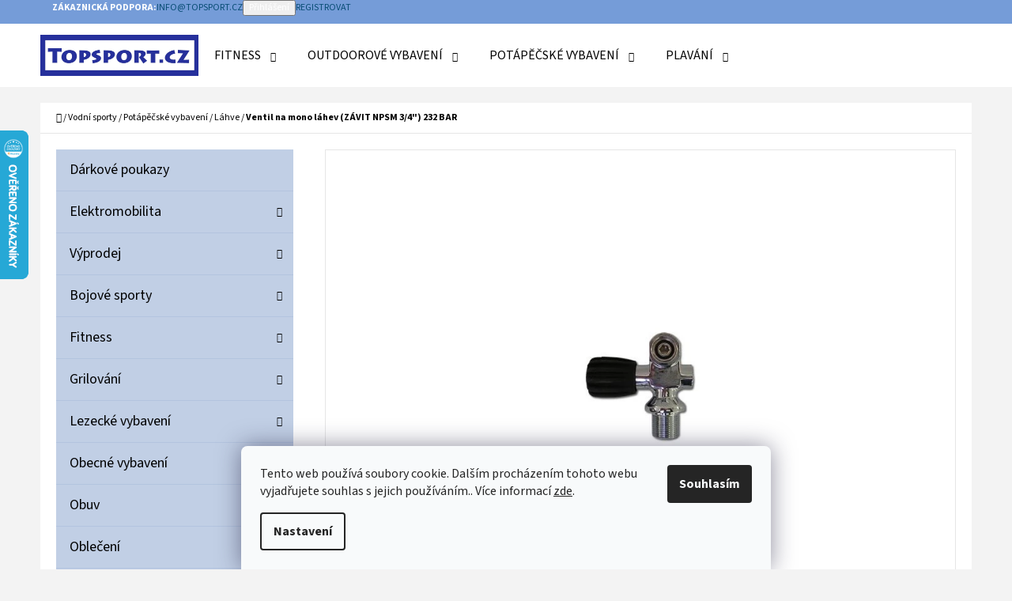

--- FILE ---
content_type: text/html; charset=utf-8
request_url: https://www.topsport.cz/ventil-na-mono-lahev--zavit-npsm-3-4-232-bar/
body_size: 30718
content:
<!doctype html><html lang="cs" dir="ltr" class="header-background-light external-fonts-loaded"><head><meta charset="utf-8" /><meta name="viewport" content="width=device-width,initial-scale=1" /><title>Ventil na mono láhev (ZÁVIT NPSM 3/4&quot;) 232 BAR - Topsport</title><link rel="preconnect" href="https://cdn.myshoptet.com" /><link rel="dns-prefetch" href="https://cdn.myshoptet.com" /><link rel="preload" href="https://cdn.myshoptet.com/prj/dist/master/cms/libs/jquery/jquery-1.11.3.min.js" as="script" /><link href="https://cdn.myshoptet.com/prj/dist/master/cms/templates/frontend_templates/shared/css/font-face/source-sans-3.css" rel="stylesheet"><link href="https://cdn.myshoptet.com/prj/dist/master/shop/dist/font-shoptet-07.css.f1e192a968656344461e.css" rel="stylesheet"><script>
dataLayer = [];
dataLayer.push({'shoptet' : {
    "pageId": 3276,
    "pageType": "productDetail",
    "currency": "CZK",
    "currencyInfo": {
        "decimalSeparator": ",",
        "exchangeRate": 1,
        "priceDecimalPlaces": 2,
        "symbol": "K\u010d",
        "symbolLeft": 0,
        "thousandSeparator": " "
    },
    "language": "cs",
    "projectId": 238693,
    "product": {
        "id": 18533,
        "guid": "1587ded0-4735-11ea-a63f-0cc47a6b4bcc",
        "hasVariants": false,
        "codes": [
            {
                "code": "0620004",
                "quantity": "3",
                "stocks": [
                    {
                        "id": "ext",
                        "quantity": "3"
                    }
                ]
            }
        ],
        "code": "0620004",
        "name": "Ventil na mono l\u00e1hev (Z\u00c1VIT NPSM 3\/4\") 232 BAR",
        "appendix": "",
        "weight": "0",
        "manufacturer": "San-o-Sub",
        "manufacturerGuid": "1EF5332D8248682C83CDDA0BA3DED3EE",
        "currentCategory": "Vodn\u00ed sporty | Pot\u00e1p\u011b\u010dsk\u00e9 vybaven\u00ed | L\u00e1hve",
        "currentCategoryGuid": "6fb6672c-6ccd-11e9-beb1-002590dad85e",
        "defaultCategory": "Vodn\u00ed sporty | Pot\u00e1p\u011b\u010dsk\u00e9 vybaven\u00ed | L\u00e1hve",
        "defaultCategoryGuid": "6fb6672c-6ccd-11e9-beb1-002590dad85e",
        "currency": "CZK",
        "priceWithVat": 1100
    },
    "stocks": [
        {
            "id": "ext",
            "title": "Sklad",
            "isDeliveryPoint": 0,
            "visibleOnEshop": 1
        }
    ],
    "cartInfo": {
        "id": null,
        "freeShipping": false,
        "freeShippingFrom": 2000,
        "leftToFreeGift": {
            "formattedPrice": "0 K\u010d",
            "priceLeft": 0
        },
        "freeGift": false,
        "leftToFreeShipping": {
            "priceLeft": 2000,
            "dependOnRegion": 0,
            "formattedPrice": "2 000 K\u010d"
        },
        "discountCoupon": [],
        "getNoBillingShippingPrice": {
            "withoutVat": 0,
            "vat": 0,
            "withVat": 0
        },
        "cartItems": [],
        "taxMode": "ORDINARY"
    },
    "cart": [],
    "customer": {
        "priceRatio": 1,
        "priceListId": 1,
        "groupId": null,
        "registered": false,
        "mainAccount": false
    }
}});
dataLayer.push({'cookie_consent' : {
    "marketing": "denied",
    "analytics": "denied"
}});
document.addEventListener('DOMContentLoaded', function() {
    shoptet.consent.onAccept(function(agreements) {
        if (agreements.length == 0) {
            return;
        }
        dataLayer.push({
            'cookie_consent' : {
                'marketing' : (agreements.includes(shoptet.config.cookiesConsentOptPersonalisation)
                    ? 'granted' : 'denied'),
                'analytics': (agreements.includes(shoptet.config.cookiesConsentOptAnalytics)
                    ? 'granted' : 'denied')
            },
            'event': 'cookie_consent'
        });
    });
});
</script>
<meta property="og:type" content="website"><meta property="og:site_name" content="topsport.cz"><meta property="og:url" content="https://www.topsport.cz/ventil-na-mono-lahev--zavit-npsm-3-4-232-bar/"><meta property="og:title" content='Ventil na mono láhev (ZÁVIT NPSM 3/4") 232 BAR - Topsport'><meta name="author" content="Topsport"><meta name="web_author" content="Shoptet.cz"><meta name="dcterms.rightsHolder" content="www.topsport.cz"><meta name="robots" content="index,follow"><meta property="og:image" content="https://cdn.myshoptet.com/usr/www.topsport.cz/user/shop/big/18533_ventil-na-mono-lahev--zavit-npsm-3-4-232-bar.jpg?641d5b06"><meta property="og:description" content='Ventil na mono láhev (ZÁVIT NPSM 3/4") 232 BAR. Ventil na potápěčskou tlakovou lahev s provozním tlakem 200 - 230 bar.'><meta name="description" content='Ventil na mono láhev (ZÁVIT NPSM 3/4") 232 BAR. Ventil na potápěčskou tlakovou lahev s provozním tlakem 200 - 230 bar.'><meta name="google-site-verification" content="8237319"><meta property="product:price:amount" content="1100"><meta property="product:price:currency" content="CZK"><style>:root {--color-primary: #094d74;--color-primary-h: 202;--color-primary-s: 86%;--color-primary-l: 25%;--color-primary-hover: #063e5e;--color-primary-hover-h: 202;--color-primary-hover-s: 88%;--color-primary-hover-l: 20%;--color-secondary: #9cb9d1;--color-secondary-h: 207;--color-secondary-s: 37%;--color-secondary-l: 72%;--color-secondary-hover: #88adcb;--color-secondary-hover-h: 207;--color-secondary-hover-s: 39%;--color-secondary-hover-l: 66%;--color-tertiary: #759cd8;--color-tertiary-h: 216;--color-tertiary-s: 56%;--color-tertiary-l: 65%;--color-tertiary-hover: #c1cfe5;--color-tertiary-hover-h: 217;--color-tertiary-hover-s: 41%;--color-tertiary-hover-l: 83%;--color-header-background: #ffffff;--template-font: "Source Sans 3";--template-headings-font: "Source Sans 3";--header-background-url: url("[data-uri]");--cookies-notice-background: #F8FAFB;--cookies-notice-color: #252525;--cookies-notice-button-hover: #27263f;--cookies-notice-link-hover: #3b3a5f;--templates-update-management-preview-mode-content: "Náhled aktualizací šablony je aktivní pro váš prohlížeč."}</style>
    
    <link href="https://cdn.myshoptet.com/prj/dist/master/shop/dist/main-07.less.a27d1dea0374f0a6d5be.css" rel="stylesheet" />
            <link href="https://cdn.myshoptet.com/prj/dist/master/shop/dist/mobile-header-v1-07.less.23b2809130373fb5df48.css" rel="stylesheet" />
    
    <script>var shoptet = shoptet || {};</script>
    <script src="https://cdn.myshoptet.com/prj/dist/master/shop/dist/main-3g-header.js.05f199e7fd2450312de2.js"></script>
<!-- User include --><!-- /User include --><link rel="shortcut icon" href="/favicon.ico" type="image/x-icon" /><link rel="canonical" href="https://www.topsport.cz/ventil-na-mono-lahev--zavit-npsm-3-4-232-bar/" />    <script>
        var _hwq = _hwq || [];
        _hwq.push(['setKey', 'AB17B6B6E475E364317A3E768AC9548A']);
        _hwq.push(['setTopPos', '100']);
        _hwq.push(['showWidget', '21']);
        (function() {
            var ho = document.createElement('script');
            ho.src = 'https://cz.im9.cz/direct/i/gjs.php?n=wdgt&sak=AB17B6B6E475E364317A3E768AC9548A';
            var s = document.getElementsByTagName('script')[0]; s.parentNode.insertBefore(ho, s);
        })();
    </script>
    <!-- Global site tag (gtag.js) - Google Analytics -->
    <script async src="https://www.googletagmanager.com/gtag/js?id=G-NLFBTMMMKD"></script>
    <script>
        
        window.dataLayer = window.dataLayer || [];
        function gtag(){dataLayer.push(arguments);}
        

                    console.debug('default consent data');

            gtag('consent', 'default', {"ad_storage":"denied","analytics_storage":"denied","ad_user_data":"denied","ad_personalization":"denied","wait_for_update":500});
            dataLayer.push({
                'event': 'default_consent'
            });
        
        gtag('js', new Date());

        
                gtag('config', 'G-NLFBTMMMKD', {"groups":"GA4","send_page_view":false,"content_group":"productDetail","currency":"CZK","page_language":"cs"});
        
        
        
        
        
        
                    gtag('event', 'page_view', {"send_to":"GA4","page_language":"cs","content_group":"productDetail","currency":"CZK"});
        
                gtag('set', 'currency', 'CZK');

        gtag('event', 'view_item', {
            "send_to": "UA",
            "items": [
                {
                    "id": "0620004",
                    "name": "Ventil na mono l\u00e1hev (Z\u00c1VIT NPSM 3\/4\") 232 BAR",
                    "category": "Vodn\u00ed sporty \/ Pot\u00e1p\u011b\u010dsk\u00e9 vybaven\u00ed \/ L\u00e1hve",
                                        "brand": "San-o-Sub",
                                                            "price": 909.09
                }
            ]
        });
        
        
        
        
        
                    gtag('event', 'view_item', {"send_to":"GA4","page_language":"cs","content_group":"productDetail","value":909.09000000000003,"currency":"CZK","items":[{"item_id":"0620004","item_name":"Ventil na mono l\u00e1hev (Z\u00c1VIT NPSM 3\/4\") 232 BAR","item_brand":"San-o-Sub","item_category":"Vodn\u00ed sporty","item_category2":"Pot\u00e1p\u011b\u010dsk\u00e9 vybaven\u00ed","item_category3":"L\u00e1hve","price":909.09000000000003,"quantity":1,"index":0}]});
        
        
        
        
        
        
        
        document.addEventListener('DOMContentLoaded', function() {
            if (typeof shoptet.tracking !== 'undefined') {
                for (var id in shoptet.tracking.bannersList) {
                    gtag('event', 'view_promotion', {
                        "send_to": "UA",
                        "promotions": [
                            {
                                "id": shoptet.tracking.bannersList[id].id,
                                "name": shoptet.tracking.bannersList[id].name,
                                "position": shoptet.tracking.bannersList[id].position
                            }
                        ]
                    });
                }
            }

            shoptet.consent.onAccept(function(agreements) {
                if (agreements.length !== 0) {
                    console.debug('gtag consent accept');
                    var gtagConsentPayload =  {
                        'ad_storage': agreements.includes(shoptet.config.cookiesConsentOptPersonalisation)
                            ? 'granted' : 'denied',
                        'analytics_storage': agreements.includes(shoptet.config.cookiesConsentOptAnalytics)
                            ? 'granted' : 'denied',
                                                                                                'ad_user_data': agreements.includes(shoptet.config.cookiesConsentOptPersonalisation)
                            ? 'granted' : 'denied',
                        'ad_personalization': agreements.includes(shoptet.config.cookiesConsentOptPersonalisation)
                            ? 'granted' : 'denied',
                        };
                    console.debug('update consent data', gtagConsentPayload);
                    gtag('consent', 'update', gtagConsentPayload);
                    dataLayer.push(
                        { 'event': 'update_consent' }
                    );
                }
            });
        });
    </script>
<script>
    (function(t, r, a, c, k, i, n, g) { t['ROIDataObject'] = k;
    t[k]=t[k]||function(){ (t[k].q=t[k].q||[]).push(arguments) },t[k].c=i;n=r.createElement(a),
    g=r.getElementsByTagName(a)[0];n.async=1;n.src=c;g.parentNode.insertBefore(n,g)
    })(window, document, 'script', '//www.heureka.cz/ocm/sdk.js?source=shoptet&version=2&page=product_detail', 'heureka', 'cz');

    heureka('set_user_consent', 0);
</script>
</head><body class="desktop id-3276 in-lahve template-07 type-product type-detail multiple-columns-body columns-3 ums_forms_redesign--off ums_a11y_category_page--on ums_discussion_rating_forms--off ums_flags_display_unification--on ums_a11y_login--on mobile-header-version-1"><noscript>
    <style>
        #header {
            padding-top: 0;
            position: relative !important;
            top: 0;
        }
        .header-navigation {
            position: relative !important;
        }
        .overall-wrapper {
            margin: 0 !important;
        }
        body:not(.ready) {
            visibility: visible !important;
        }
    </style>
    <div class="no-javascript">
        <div class="no-javascript__title">Musíte změnit nastavení vašeho prohlížeče</div>
        <div class="no-javascript__text">Podívejte se na: <a href="https://www.google.com/support/bin/answer.py?answer=23852">Jak povolit JavaScript ve vašem prohlížeči</a>.</div>
        <div class="no-javascript__text">Pokud používáte software na blokování reklam, může být nutné povolit JavaScript z této stránky.</div>
        <div class="no-javascript__text">Děkujeme.</div>
    </div>
</noscript>

        <div id="fb-root"></div>
        <script>
            window.fbAsyncInit = function() {
                FB.init({
//                    appId            : 'your-app-id',
                    autoLogAppEvents : true,
                    xfbml            : true,
                    version          : 'v19.0'
                });
            };
        </script>
        <script async defer crossorigin="anonymous" src="https://connect.facebook.net/cs_CZ/sdk.js"></script>    <div class="siteCookies siteCookies--bottom siteCookies--light js-siteCookies" role="dialog" data-testid="cookiesPopup" data-nosnippet>
        <div class="siteCookies__form">
            <div class="siteCookies__content">
                <div class="siteCookies__text">
                    Tento web používá soubory cookie. Dalším procházením tohoto webu vyjadřujete souhlas s jejich používáním.. Více informací <a href="http://www.topsport.cz/podminky-ochrany-osobnich-udaju/" target="\" _blank="">zde</a>.
                </div>
                <p class="siteCookies__links">
                    <button class="siteCookies__link js-cookies-settings" aria-label="Nastavení cookies" data-testid="cookiesSettings">Nastavení</button>
                </p>
            </div>
            <div class="siteCookies__buttonWrap">
                                <button class="siteCookies__button js-cookiesConsentSubmit" value="all" aria-label="Přijmout cookies" data-testid="buttonCookiesAccept">Souhlasím</button>
            </div>
        </div>
        <script>
            document.addEventListener("DOMContentLoaded", () => {
                const siteCookies = document.querySelector('.js-siteCookies');
                document.addEventListener("scroll", shoptet.common.throttle(() => {
                    const st = document.documentElement.scrollTop;
                    if (st > 1) {
                        siteCookies.classList.add('siteCookies--scrolled');
                    } else {
                        siteCookies.classList.remove('siteCookies--scrolled');
                    }
                }, 100));
            });
        </script>
    </div>
<a href="#content" class="skip-link sr-only">Přejít na obsah</a><div class="overall-wrapper"><div class="user-action">        <dialog id="login" class="dialog dialog--modal dialog--fullscreen js-dialog--modal" aria-labelledby="loginHeading">
        <div class="dialog__close dialog__close--arrow">
                        <button type="button" class="btn toggle-window-arr" data-dialog-close data-testid="backToShop">Zpět <span>do obchodu</span></button>
            </div>
        <div class="dialog__wrapper">
            <div class="dialog__content dialog__content--form">
                <div class="dialog__header">
                    <h2 id="loginHeading" class="dialog__heading dialog__heading--login">Přihlášení k vašemu účtu</h2>
                </div>
                <div id="customerLogin" class="dialog__body">
                    <form action="/action/Customer/Login/" method="post" id="formLoginIncluded" class="csrf-enabled formLogin" data-testid="formLogin"><input type="hidden" name="referer" value="" /><div class="form-group"><div class="input-wrapper email js-validated-element-wrapper no-label"><input type="email" name="email" class="form-control" autofocus placeholder="E-mailová adresa (např. jan@novak.cz)" data-testid="inputEmail" autocomplete="email" required /></div></div><div class="form-group"><div class="input-wrapper password js-validated-element-wrapper no-label"><input type="password" name="password" class="form-control" placeholder="Heslo" data-testid="inputPassword" autocomplete="current-password" required /><span class="no-display">Nemůžete vyplnit toto pole</span><input type="text" name="surname" value="" class="no-display" /></div></div><div class="form-group"><div class="login-wrapper"><button type="submit" class="btn btn-secondary btn-text btn-login" data-testid="buttonSubmit">Přihlásit se</button><div class="password-helper"><a href="/registrace/" data-testid="signup" rel="nofollow">Nová registrace</a><a href="/klient/zapomenute-heslo/" rel="nofollow">Zapomenuté heslo</a></div></div></div></form>
                </div>
            </div>
        </div>
    </dialog>
        <dialog id="registration" class="dialog dialog--modal dialog--fullscreen js-dialog--modal" aria-labelledby="registrationHeading">
        <div class="dialog__close dialog__close--arrow">
                        <button type="button" class="btn toggle-window-arr" data-dialog-close data-testid="backToShop">Zpět <span>do obchodu</span></button>
            </div>
        <div class="dialog__wrapper">
            <div class="dialog__content dialog__content--form">
                <div class="dialog__header">
                    <h2 id="registrationHeading" class="dialog__heading dialog__heading--registration">Registrace</h2>
                </div>
                <div class="dialog__body place-registration-here">
                    <div class="loader static"></div>
                </div>
            </div>
        </div>
    </dialog>

</div><div class="top-navigation-bar" data-testid="topNavigationBar"><div class="container"><div class="top-navigation-bar-left"></div><div class="top-navigation-bar-right"><strong>Zákaznická podpora:</strong><a href="mailto:info@topsport.cz" class="project-email" data-testid="contactboxEmail"><span>info@topsport.cz</span></a><button class="top-nav-button top-nav-button-login" type="button" data-dialog-id="login" aria-haspopup="dialog" aria-controls="login" data-testid="signin"><span>Přihlášení</span></button><a href="/registrace/" class="top-nav-button top-nav-button-register" data-testid="headerSignup"><span>Registrovat</span></a></div></div></div>
<header id="header"><div class="container navigation-wrapper"><div class="site-name"><a href="/" data-testid="linkWebsiteLogo"><img src="https://cdn.myshoptet.com/usr/www.topsport.cz/user/logos/logo_sport-2.png" alt="Topsport" fetchpriority="low" /></a></div><nav id="navigation" aria-label="Hlavní menu" data-collapsible="true"><div class="navigation-in menu"><ul class="menu-level-1" role="menubar" data-testid="headerMenuItems"><li class="menu-item-2892 ext" role="none"><a href="/fitness/" data-testid="headerMenuItem" role="menuitem" aria-haspopup="true" aria-expanded="false"><b>Fitness</b><span class="submenu-arrow"></span></a><ul class="menu-level-2" aria-label="Fitness" tabindex="-1" role="menu"><li class="menu-item-3027" role="none"><a href="/cinky/" data-image="https://cdn.myshoptet.com/usr/www.topsport.cz/user/categories/thumb/f-ste-kett24.jpg" data-testid="headerMenuItem" role="menuitem"><span>Činky</span></a>
                        </li><li class="menu-item-2895" role="none"><a href="/fitness-podlozky/" data-image="https://cdn.myshoptet.com/usr/www.topsport.cz/user/categories/thumb/pictureprovider_(2).png" data-testid="headerMenuItem" role="menuitem"><span>Fitness podložky</span></a>
                        </li><li class="menu-item-3051" role="none"><a href="/gymnasticke-mice/" data-image="https://cdn.myshoptet.com/usr/www.topsport.cz/user/categories/thumb/balan__n__-podlo__ka-insportline-donut-ball-04.jpg" data-testid="headerMenuItem" role="menuitem"><span>Gymnastické míče</span></a>
                        </li><li class="menu-item-2988" role="none"><a href="/masazni-pomucky/" data-image="https://cdn.myshoptet.com/usr/www.topsport.cz/user/categories/thumb/022458-000000-01.jpg" data-testid="headerMenuItem" role="menuitem"><span>Masážní pomůcky</span></a>
                        </li><li class="menu-item-2985" role="none"><a href="/posilovaci-pomucky/" data-image="https://cdn.myshoptet.com/usr/www.topsport.cz/user/categories/thumb/009390-000000-03.jpg" data-testid="headerMenuItem" role="menuitem"><span>Posilovací pomůcky</span></a>
                        </li><li class="menu-item-3054" role="none"><a href="/svihadla/" data-image="https://cdn.myshoptet.com/usr/www.topsport.cz/user/categories/thumb/f-svih-c00-01.jpg" data-testid="headerMenuItem" role="menuitem"><span>Švihadla</span></a>
                        </li><li class="menu-item-3826" role="none"><a href="/balancni-podlozky/" data-image="https://cdn.myshoptet.com/usr/www.topsport.cz/user/categories/thumb/2193_bosu-pro-balance-trainer--nexgen.jpg" data-testid="headerMenuItem" role="menuitem"><span>Balanční podložky</span></a>
                        </li></ul></li>
<li class="menu-item-2820 ext" role="none"><a href="/outdoorove-vybaveni/" data-testid="headerMenuItem" role="menuitem" aria-haspopup="true" aria-expanded="false"><b>Outdoorové vybavení</b><span class="submenu-arrow"></span></a><ul class="menu-level-2" aria-label="Outdoorové vybavení" tabindex="-1" role="menu"><li class="menu-item-2781" role="none"><a href="/batohy-a-tasky/" data-image="https://cdn.myshoptet.com/usr/www.topsport.cz/user/categories/thumb/act_lite_40_10-1.jpg" data-testid="headerMenuItem" role="menuitem"><span>Batohy a tašky</span></a>
                        </li><li class="menu-item-4116" role="none"><a href="/vybaveni/" data-image="https://cdn.myshoptet.com/usr/www.topsport.cz/user/categories/thumb/22988_husky-nahradni-dil-raincover--plastenka-na-batoh--vel--m-cerna.jpg" data-testid="headerMenuItem" role="menuitem"><span>Vybavení</span></a>
                        </li><li class="menu-item-3000" role="none"><a href="/campingovy-nabytek/" data-image="https://cdn.myshoptet.com/usr/www.topsport.cz/user/categories/thumb/pkn_2000025547_01.jpg" data-testid="headerMenuItem" role="menuitem"><span>Campingový nábytek</span></a>
                        </li><li class="menu-item-2838" role="none"><a href="/celovky--svitilny--lampy/" data-image="https://cdn.myshoptet.com/usr/www.topsport.cz/user/categories/thumb/e091ba00-tikkid-focus-2_lowres.jpeg" data-testid="headerMenuItem" role="menuitem"><span>Čelovky, svítilny, lampy</span></a>
                        </li><li class="menu-item-3087" role="none"><a href="/chemicke-toalety/" data-image="https://cdn.myshoptet.com/usr/www.topsport.cz/user/categories/thumb/pkn_2000030582_01.jpg" data-testid="headerMenuItem" role="menuitem"><span>Chemické toalety</span></a>
                        </li><li class="menu-item-3126" role="none"><a href="/chladici-boxy/" data-image="https://cdn.myshoptet.com/usr/www.topsport.cz/user/categories/thumb/icetime_26_.jpg" data-testid="headerMenuItem" role="menuitem"><span>Chladící boxy</span></a>
                        </li><li class="menu-item-2823" role="none"><a href="/karimatky-a-matrace/" data-image="https://cdn.myshoptet.com/usr/www.topsport.cz/user/categories/thumb/caliman_karimatka.jpg" data-testid="headerMenuItem" role="menuitem"><span>Karimatky a matrace</span></a>
                        </li><li class="menu-item-2832" role="none"><a href="/stany/" data-image="https://cdn.myshoptet.com/usr/www.topsport.cz/user/categories/thumb/pkn_2000030280_2000030281_01_(1).jpg" data-testid="headerMenuItem" role="menuitem"><span>Stany</span></a>
                        </li><li class="menu-item-2853" role="none"><a href="/spaci-pytle/" data-image="https://cdn.myshoptet.com/usr/www.topsport.cz/user/categories/thumb/pkn_2000015571_01.jpg" data-testid="headerMenuItem" role="menuitem"><span>Spací pytle</span></a>
                        </li><li class="menu-item-2955" role="none"><a href="/termosky/" data-image="https://cdn.myshoptet.com/usr/www.topsport.cz/user/categories/thumb/10-10824-602_(1).jpg" data-testid="headerMenuItem" role="menuitem"><span>Termosky</span></a>
                        </li><li class="menu-item-2958" role="none"><a href="/noze-a-naradi/" data-image="https://cdn.myshoptet.com/usr/www.topsport.cz/user/categories/thumb/06090091.jpg" data-testid="headerMenuItem" role="menuitem"><span>Nože a nářadí</span></a>
                        </li><li class="menu-item-2994" role="none"><a href="/kompasy/" data-image="https://cdn.myshoptet.com/usr/www.topsport.cz/user/categories/thumb/sedco_speci__l.jpg" data-testid="headerMenuItem" role="menuitem"><span>Kompasy</span></a>
                        </li><li class="menu-item-3090" role="none"><a href="/turisticke-hole/" data-image="https://cdn.myshoptet.com/usr/www.topsport.cz/user/categories/thumb/0403096.jpg" data-testid="headerMenuItem" role="menuitem"><span>Turistické hole</span></a>
                        </li><li class="menu-item-2847" role="none"><a href="/vareni/" data-image="https://cdn.myshoptet.com/usr/www.topsport.cz/user/categories/thumb/stabiln___ocelov___trojno__ka.jpg" data-testid="headerMenuItem" role="menuitem"><span>Vaření</span></a>
                        </li><li class="menu-item-3459" role="none"><a href="/sneznice/" data-image="https://cdn.myshoptet.com/usr/www.topsport.cz/user/categories/thumb/sn__mek_obrazovky_2025-01-31_101151.jpg" data-testid="headerMenuItem" role="menuitem"><span>Sněžnice</span></a>
                        </li></ul></li>
<li class="menu-item-2883 ext" role="none"><a href="/potapecske-vybaveni/" data-testid="headerMenuItem" role="menuitem" aria-haspopup="true" aria-expanded="false"><b>Potápěčské vybavení</b><span class="submenu-arrow"></span></a><ul class="menu-level-2" aria-label="Potápěčské vybavení" tabindex="-1" role="menu"><li class="menu-item-3270" role="none"><a href="/automatiky/" data-image="https://cdn.myshoptet.com/usr/www.topsport.cz/user/categories/thumb/0081.jpg" data-testid="headerMenuItem" role="menuitem"><span>Automatiky</span></a>
                        </li><li class="menu-item-2886" role="none"><a href="/boty--rukavice--kukly/" data-image="https://cdn.myshoptet.com/usr/www.topsport.cz/user/categories/thumb/boty_scubatech_neo.jpg" data-testid="headerMenuItem" role="menuitem"><span>Boty, rukavice, kukly</span></a>
                        </li><li class="menu-item-3267" role="none"><a href="/bcd--zakety/" data-image="https://cdn.myshoptet.com/usr/www.topsport.cz/user/categories/thumb/39eee751af30032eeece2f48de2de4ba_l.jpg" data-testid="headerMenuItem" role="menuitem"><span>BCD (žakety)</span></a>
                        </li><li class="menu-item-2952" role="none"><a href="/doplnky-5/" data-image="https://cdn.myshoptet.com/usr/www.topsport.cz/user/categories/thumb/55456alp.jpg" data-testid="headerMenuItem" role="menuitem"><span>Doplňky</span></a>
                        </li><li class="menu-item-3225" role="none"><a href="/snorchly/" data-image="https://cdn.myshoptet.com/usr/www.topsport.cz/user/categories/thumb/06020013.jpg" data-testid="headerMenuItem" role="menuitem"><span>Šnorchly</span></a>
                        </li><li class="menu-item-3252" role="none"><a href="/neopreny/" data-image="https://cdn.myshoptet.com/usr/www.topsport.cz/user/categories/thumb/4298_img_0310_na_web.jpg" data-testid="headerMenuItem" role="menuitem"><span>Neopreny</span></a>
                        </li><li class="menu-item-3228" role="none"><a href="/masky/" data-image="https://cdn.myshoptet.com/usr/www.topsport.cz/user/categories/thumb/06011023.jpg" data-testid="headerMenuItem" role="menuitem"><span>Masky</span></a>
                        </li><li class="menu-item-3246" role="none"><a href="/ploutve/" data-image="https://cdn.myshoptet.com/usr/www.topsport.cz/user/categories/thumb/expressadj_hotlime_2016.png" data-testid="headerMenuItem" role="menuitem"><span>Ploutve</span></a>
                        </li><li class="menu-item-3273" role="none"><a href="/spare-air/" data-image="https://cdn.myshoptet.com/usr/www.topsport.cz/user/categories/thumb/spare-air-300-pkyl-i.jpg" data-testid="headerMenuItem" role="menuitem"><span>Spare Air</span></a>
                        </li><li class="menu-item-3276 active" role="none"><a href="/lahve/" data-image="https://cdn.myshoptet.com/usr/www.topsport.cz/user/categories/thumb/lahev5l-300.jpg" data-testid="headerMenuItem" role="menuitem"><span>Láhve</span></a>
                        </li><li class="menu-item-3582" role="none"><a href="/potapecske-lampy/" data-image="https://cdn.myshoptet.com/usr/www.topsport.cz/user/categories/thumb/d560-b-1.png" data-testid="headerMenuItem" role="menuitem"><span>Potápěčské lampy</span></a>
                        </li><li class="menu-item-3279" role="none"><a href="/potapecske-merici-pristroje/" data-image="https://cdn.myshoptet.com/usr/www.topsport.cz/user/categories/thumb/scubapro-galileo-2-g2-with-transmitter.jpg" data-testid="headerMenuItem" role="menuitem"><span>Potápěčské měřicí přístroje</span></a>
                        </li><li class="menu-item-4447" role="none"><a href="/podvodni-pouzdra/" data-image="https://cdn.myshoptet.com/usr/www.topsport.cz/user/categories/thumb/czl_2951-scaled.jpg" data-testid="headerMenuItem" role="menuitem"><span>Podvodní pouzdra</span></a>
                        </li></ul></li>
<li class="menu-item-2751 ext" role="none"><a href="/plavani/" data-testid="headerMenuItem" role="menuitem" aria-haspopup="true" aria-expanded="false"><b>Plavání</b><span class="submenu-arrow"></span></a><ul class="menu-level-2" aria-label="Plavání" tabindex="-1" role="menu"><li class="menu-item-3231" role="none"><a href="/bryle/" data-image="https://cdn.myshoptet.com/usr/www.topsport.cz/user/categories/thumb/0804126a.jpg" data-testid="headerMenuItem" role="menuitem"><span>Brýle</span></a>
                        </li><li class="menu-item-3264" role="none"><a href="/cepice/" data-image="https://cdn.myshoptet.com/usr/www.topsport.cz/user/categories/thumb/abstract_2.jpg" data-testid="headerMenuItem" role="menuitem"><span>Čepice</span></a>
                        </li><li class="menu-item-2754" role="none"><a href="/doplnky/" data-image="https://cdn.myshoptet.com/usr/www.topsport.cz/user/categories/thumb/f11161-707-k.jpg" data-testid="headerMenuItem" role="menuitem"><span>Doplňky</span></a>
                        </li><li class="menu-item-3207" role="none"><a href="/lehatka/" data-image="https://cdn.myshoptet.com/usr/www.topsport.cz/user/categories/thumb/leh__tko_action_intex.jpg" data-testid="headerMenuItem" role="menuitem"><span>Lehátka</span></a>
                        </li><li class="menu-item-3210" role="none"><a href="/pomucky-pro-deti/" data-image="https://cdn.myshoptet.com/usr/www.topsport.cz/user/categories/thumb/plovak-delta-550x350x38-84022-0.jpg" data-testid="headerMenuItem" role="menuitem"><span>Pomůcky pro děti</span></a>
                        </li><li class="menu-item-3249" role="none"><a href="/ploutve-2/" data-image="https://cdn.myshoptet.com/usr/www.topsport.cz/user/categories/thumb/microfin_yellow.jpg" data-testid="headerMenuItem" role="menuitem"><span>Ploutve</span></a>
                        </li><li class="menu-item-3255" role="none"><a href="/plavecke-obleky/" data-image="https://cdn.myshoptet.com/usr/www.topsport.cz/user/categories/thumb/toprashguard_men_short-sleeves011.jpg" data-testid="headerMenuItem" role="menuitem"><span>Plavecké obleky</span></a>
                        </li><li class="menu-item-3258" role="none"><a href="/plavky/" data-image="https://cdn.myshoptet.com/usr/www.topsport.cz/user/categories/thumb/axis_3166red.jpg" data-testid="headerMenuItem" role="menuitem"><span>Plavky</span></a>
                        </li><li class="menu-item-3321" role="none"><a href="/plavecke-packy/" data-image="https://cdn.myshoptet.com/usr/www.topsport.cz/user/categories/thumb/strenght-hand-paddle-neon.jpg" data-testid="headerMenuItem" role="menuitem"><span>Plavecké packy</span></a>
                        </li><li class="menu-item-3324" role="none"><a href="/plavecke-gumy/" data-image="https://cdn.myshoptet.com/usr/www.topsport.cz/user/categories/thumb/guma_s_packami_3.jpg" data-testid="headerMenuItem" role="menuitem"><span>Plavecké gumy</span></a>
                        </li></ul></li>
<li class="appended-category menu-item-3564" role="none"><a href="/darkove-poukazy/"><b>Dárkové poukazy</b></a></li><li class="appended-category menu-item-4066 ext" role="none"><a href="/elektromobilita/"><b>Elektromobilita</b><span class="submenu-arrow" role="menuitem"></span></a><ul class="menu-level-2 menu-level-2-appended" role="menu"><li class="menu-item-4465" role="none"><a href="/elektroskutry-bez-ridicaku--parez/" data-testid="headerMenuItem" role="menuitem"><span>Elektroskútry bez řidičáku (Pařez)</span></a></li><li class="menu-item-4406" role="none"><a href="/elektroskutry-bez-ridicaku--kobra/" data-testid="headerMenuItem" role="menuitem"><span>Elektroskútry bez řidičáku (Kobra)</span></a></li><li class="menu-item-4403" role="none"><a href="/elektricka-vozitka-pro-seniory-2/" data-testid="headerMenuItem" role="menuitem"><span>Elektrická vozítka pro seniory</span></a></li><li class="menu-item-4400" role="none"><a href="/elektroskutry-2/" data-testid="headerMenuItem" role="menuitem"><span>Elektroskútry</span></a></li><li class="menu-item-4394" role="none"><a href="/elektroskutry-bez-ridicaku--e-fichtl--2/" data-testid="headerMenuItem" role="menuitem"><span>Elektroskútry bez řidičáku (e-Fichtl)</span></a></li><li class="menu-item-4391" role="none"><a href="/elektroskutry-bez-ridicaku--e-babeta--2/" data-testid="headerMenuItem" role="menuitem"><span>Elektroskútry bez řidičáku (e-Babeta)</span></a></li><li class="menu-item-4125" role="none"><a href="/elektrokolobezky/" data-testid="headerMenuItem" role="menuitem"><span>Elektrokoloběžky</span></a></li></ul></li><li class="appended-category menu-item-2760 ext" role="none"><a href="/vyprodej/"><b>Výprodej</b><span class="submenu-arrow" role="menuitem"></span></a><ul class="menu-level-2 menu-level-2-appended" role="menu"><li class="menu-item-2763" role="none"><a href="/obleceni-a-obuv/" data-testid="headerMenuItem" role="menuitem"><span>Oblečení a obuv</span></a></li><li class="menu-item-2889" role="none"><a href="/vodni-sporty-2/" data-testid="headerMenuItem" role="menuitem"><span>Vodní sporty</span></a></li><li class="menu-item-2925" role="none"><a href="/zimni-sporty-2/" data-testid="headerMenuItem" role="menuitem"><span>Zimní sporty</span></a></li><li class="menu-item-2964" role="none"><a href="/obecne-vybaveni-2/" data-testid="headerMenuItem" role="menuitem"><span>Obecné vybavení</span></a></li><li class="menu-item-3450" role="none"><a href="/stany-2/" data-testid="headerMenuItem" role="menuitem"><span>Stany</span></a></li></ul></li><li class="appended-category menu-item-3045 ext" role="none"><a href="/bojove-sporty/"><b>Bojové sporty</b><span class="submenu-arrow" role="menuitem"></span></a><ul class="menu-level-2 menu-level-2-appended" role="menu"><li class="menu-item-3057" role="none"><a href="/boxovaci-pytle/" data-testid="headerMenuItem" role="menuitem"><span>Boxovací pytle</span></a></li><li class="menu-item-3096" role="none"><a href="/chranice/" data-testid="headerMenuItem" role="menuitem"><span>Chrániče</span></a></li><li class="menu-item-3060" role="none"><a href="/rukavice/" data-testid="headerMenuItem" role="menuitem"><span>Rukavice</span></a></li><li class="menu-item-3444" role="none"><a href="/kimona/" data-testid="headerMenuItem" role="menuitem"><span>Kimona</span></a></li><li class="menu-item-3105" role="none"><a href="/lapy/" data-testid="headerMenuItem" role="menuitem"><span>Lapy</span></a></li><li class="menu-item-3147" role="none"><a href="/ortezy-a-tejpy/" data-testid="headerMenuItem" role="menuitem"><span>Ortézy a tejpy</span></a></li></ul></li><li class="appended-category menu-item-3522 ext" role="none"><a href="/grilovani/"><b>Grilování</b><span class="submenu-arrow" role="menuitem"></span></a><ul class="menu-level-2 menu-level-2-appended" role="menu"><li class="menu-item-3543" role="none"><a href="/grily/" data-testid="headerMenuItem" role="menuitem"><span>Grily</span></a></li><li class="menu-item-3525" role="none"><a href="/grily-prislusenstvi/" data-testid="headerMenuItem" role="menuitem"><span>Grily - příslušenství</span></a></li></ul></li><li class="appended-category menu-item-2787 ext" role="none"><a href="/lezecke-vybaveni/"><b>Lezecké vybavení</b><span class="submenu-arrow" role="menuitem"></span></a><ul class="menu-level-2 menu-level-2-appended" role="menu"><li class="menu-item-3300" role="none"><a href="/expresni-sety/" data-testid="headerMenuItem" role="menuitem"><span>Expresní sety</span></a></li><li class="menu-item-2874" role="none"><a href="/ferrata-sety/" data-testid="headerMenuItem" role="menuitem"><span>Ferrata sety</span></a></li><li class="menu-item-2790" role="none"><a href="/horolezecke-prilby/" data-testid="headerMenuItem" role="menuitem"><span>Horolezecké přilby</span></a></li><li class="menu-item-2793" role="none"><a href="/lezecky/" data-testid="headerMenuItem" role="menuitem"><span>Lezečky</span></a></li><li class="menu-item-2796" role="none"><a href="/jistici-prostredky/" data-testid="headerMenuItem" role="menuitem"><span>Jistící prostředky</span></a></li><li class="menu-item-2799" role="none"><a href="/karabiny/" data-testid="headerMenuItem" role="menuitem"><span>Karabiny</span></a></li><li class="menu-item-3285" role="none"><a href="/lana/" data-testid="headerMenuItem" role="menuitem"><span>Lana</span></a></li><li class="menu-item-3006" role="none"><a href="/lavinova-bezpecnost/" data-testid="headerMenuItem" role="menuitem"><span>Lavinová bezpečnost</span></a></li><li class="menu-item-2817" role="none"><a href="/macky/" data-testid="headerMenuItem" role="menuitem"><span>Mačky</span></a></li><li class="menu-item-2802" role="none"><a href="/magnesium--magnesiove-pytliky/" data-testid="headerMenuItem" role="menuitem"><span>Magnesium, magnesiové pytlíky</span></a></li><li class="menu-item-3294" role="none"><a href="/reep-snury/" data-testid="headerMenuItem" role="menuitem"><span>Reep šňůry</span></a></li><li class="menu-item-2814" role="none"><a href="/ostatni-lezecke-vybaveni/" data-testid="headerMenuItem" role="menuitem"><span>Ostatní lezecké vybavení</span></a></li><li class="menu-item-3303" role="none"><a href="/smycky/" data-testid="headerMenuItem" role="menuitem"><span>Smyčky</span></a></li><li class="menu-item-2877" role="none"><a href="/uvazky/" data-testid="headerMenuItem" role="menuitem"><span>Úvazky</span></a></li></ul></li><li class="appended-category menu-item-2805 ext" role="none"><a href="/obecne-vybaveni/"><b>Obecné vybavení</b><span class="submenu-arrow" role="menuitem"></span></a><ul class="menu-level-2 menu-level-2-appended" role="menu"><li class="menu-item-2970" role="none"><a href="/cestovni-doplnky/" data-testid="headerMenuItem" role="menuitem"><span>Cestovní doplňky</span></a></li><li class="menu-item-3039" role="none"><a href="/houpaci-site/" data-testid="headerMenuItem" role="menuitem"><span>Houpací sítě</span></a></li><li class="menu-item-2949" role="none"><a href="/hygienicke-prostredky/" data-testid="headerMenuItem" role="menuitem"><span>Hygienické prostředky</span></a></li><li class="menu-item-2808" role="none"><a href="/lahve-na-vodu/" data-testid="headerMenuItem" role="menuitem"><span>Láhve na vodu</span></a></li><li class="menu-item-3012" role="none"><a href="/nahrivaci-polstarky/" data-testid="headerMenuItem" role="menuitem"><span>Nahřívací polštářky</span></a></li><li class="menu-item-2940" role="none"><a href="/ochrana-proti-hmyzu/" data-testid="headerMenuItem" role="menuitem"><span>Ochrana proti hmyzu</span></a></li><li class="menu-item-2844" role="none"><a href="/praci-prostredky-a-impregnace/" data-testid="headerMenuItem" role="menuitem"><span>Prací prostředky a impregnace</span></a></li><li class="menu-item-3318" role="none"><a href="/rucniky-a-ponca/" data-testid="headerMenuItem" role="menuitem"><span>Ručníky a Ponča</span></a></li><li class="menu-item-4513" role="none"><a href="/lekarnicky/" data-testid="headerMenuItem" role="menuitem"><span>Lékarničky</span></a></li></ul></li><li class="appended-category menu-item-2721 ext" role="none"><a href="/obuv/"><b>Obuv</b><span class="submenu-arrow" role="menuitem"></span></a><ul class="menu-level-2 menu-level-2-appended" role="menu"><li class="menu-item-2724" role="none"><a href="/damska/" data-testid="headerMenuItem" role="menuitem"><span>Dámská</span></a></li><li class="menu-item-2730" role="none"><a href="/panska/" data-testid="headerMenuItem" role="menuitem"><span>Pánská</span></a></li><li class="menu-item-2928" role="none"><a href="/doplnky-4/" data-testid="headerMenuItem" role="menuitem"><span>Doplňky</span></a></li></ul></li><li class="appended-category menu-item-2907 ext" role="none"><a href="/obleceni/"><b>Oblečení</b><span class="submenu-arrow" role="menuitem"></span></a><ul class="menu-level-2 menu-level-2-appended" role="menu"><li class="menu-item-2910" role="none"><a href="/doplnky-3/" data-testid="headerMenuItem" role="menuitem"><span>Doplňky</span></a></li><li class="menu-item-3312" role="none"><a href="/panske-obleceni/" data-testid="headerMenuItem" role="menuitem"><span>Pánské oblečení</span></a></li><li class="menu-item-3336" role="none"><a href="/damske-obleceni/" data-testid="headerMenuItem" role="menuitem"><span>Dámské oblečení</span></a></li><li class="menu-item-3342" role="none"><a href="/detske-obleceni/" data-testid="headerMenuItem" role="menuitem"><span>Dětské oblečení</span></a></li></ul></li><li class="appended-category menu-item-2736 ext" role="none"><a href="/ostatni-sporty/"><b>Ostatní sporty</b><span class="submenu-arrow" role="menuitem"></span></a><ul class="menu-level-2 menu-level-2-appended" role="menu"><li class="menu-item-3411" role="none"><a href="/americky-fotbal--rugby/" data-testid="headerMenuItem" role="menuitem"><span>Americký fotbal, Rugby</span></a></li><li class="menu-item-2739" role="none"><a href="/atletika/" data-testid="headerMenuItem" role="menuitem"><span>Atletika</span></a></li><li class="menu-item-3402" role="none"><a href="/badminton/" data-testid="headerMenuItem" role="menuitem"><span>Badminton</span></a></li><li class="menu-item-3390" role="none"><a href="/basketbal/" data-testid="headerMenuItem" role="menuitem"><span>Basketbal</span></a></li><li class="menu-item-3399" role="none"><a href="/baseball-a-softball/" data-testid="headerMenuItem" role="menuitem"><span>Baseball a softball</span></a></li><li class="menu-item-3063" role="none"><a href="/cyklistika/" data-testid="headerMenuItem" role="menuitem"><span>Cyklistika</span></a></li><li class="menu-item-3408" role="none"><a href="/frisbee-a-hazedla/" data-testid="headerMenuItem" role="menuitem"><span>Frisbee a házedla</span></a></li><li class="menu-item-3033" role="none"><a href="/fotbal/" data-testid="headerMenuItem" role="menuitem"><span>Fotbal</span></a></li><li class="menu-item-3192" role="none"><a href="/florbal/" data-testid="headerMenuItem" role="menuitem"><span>Florbal</span></a></li><li class="menu-item-2904" role="none"><a href="/gymnastika/" data-testid="headerMenuItem" role="menuitem"><span>Gymnastika</span></a></li><li class="menu-item-3156" role="none"><a href="/koleckove-brusle/" data-testid="headerMenuItem" role="menuitem"><span>Kolečkové brusle</span></a></li><li class="menu-item-3558" role="none"><a href="/lukostrelba/" data-testid="headerMenuItem" role="menuitem"><span>Lukostřelba</span></a></li><li class="menu-item-3552" role="none"><a href="/petanque/" data-testid="headerMenuItem" role="menuitem"><span>Petanque</span></a></li><li class="menu-item-3036" role="none"><a href="/skateboarding/" data-testid="headerMenuItem" role="menuitem"><span>Skateboarding</span></a></li><li class="menu-item-3150" role="none"><a href="/stolni-tenis/" data-testid="headerMenuItem" role="menuitem"><span>Stolní tenis</span></a></li><li class="menu-item-3432" role="none"><a href="/speedminton/" data-testid="headerMenuItem" role="menuitem"><span>Speedminton</span></a></li><li class="menu-item-3378" role="none"><a href="/squash/" data-testid="headerMenuItem" role="menuitem"><span>Squash</span></a></li><li class="menu-item-3549" role="none"><a href="/sipky/" data-testid="headerMenuItem" role="menuitem"><span>Šipky</span></a></li><li class="menu-item-3117" role="none"><a href="/tenis/" data-testid="headerMenuItem" role="menuitem"><span>Tenis</span></a></li><li class="menu-item-3393" role="none"><a href="/volejbal/" data-testid="headerMenuItem" role="menuitem"><span>Volejbal</span></a></li></ul></li><li class="appended-category menu-item-3234 ext" role="none"><a href="/potraviny/"><b>Potraviny</b><span class="submenu-arrow" role="menuitem"></span></a><ul class="menu-level-2 menu-level-2-appended" role="menu"><li class="menu-item-3504" role="none"><a href="/sterilovana-jidla/" data-testid="headerMenuItem" role="menuitem"><span>Sterilovaná jídla</span></a></li><li class="menu-item-3507" role="none"><a href="/dehydrovana-strava/" data-testid="headerMenuItem" role="menuitem"><span>Dehydrovaná strava</span></a></li><li class="menu-item-3758" role="none"><a href="/ostatni-sportovni-vyziva/" data-testid="headerMenuItem" role="menuitem"><span>Ostatní sportovní výživa</span></a></li><li class="menu-item-3761" role="none"><a href="/gely/" data-testid="headerMenuItem" role="menuitem"><span>Gely</span></a></li><li class="menu-item-3764" role="none"><a href="/energeticke-tycinky/" data-testid="headerMenuItem" role="menuitem"><span>Energetické tyčinky</span></a></li><li class="menu-item-3767" role="none"><a href="/stimulanty-a-energizery/" data-testid="headerMenuItem" role="menuitem"><span>Stimulanty a energizéry</span></a></li><li class="menu-item-3770" role="none"><a href="/anabolizery-a-no-doplnky/" data-testid="headerMenuItem" role="menuitem"><span>Anabolizéry a NO doplňky</span></a></li><li class="menu-item-3773" role="none"><a href="/kreatin/" data-testid="headerMenuItem" role="menuitem"><span>Kreatin</span></a></li><li class="menu-item-3776" role="none"><a href="/aminokyseliny-2/" data-testid="headerMenuItem" role="menuitem"><span>Aminokyseliny</span></a></li><li class="menu-item-3779" role="none"><a href="/spalovace-tuku-2/" data-testid="headerMenuItem" role="menuitem"><span>Spalovače tuků</span></a></li><li class="menu-item-3782" role="none"><a href="/iontove-napoje/" data-testid="headerMenuItem" role="menuitem"><span>Iontové nápoje</span></a></li><li class="menu-item-3785" role="none"><a href="/sacharidy-a-gainery/" data-testid="headerMenuItem" role="menuitem"><span>Sacharidy a gainery</span></a></li><li class="menu-item-3788" role="none"><a href="/proteiny-2/" data-testid="headerMenuItem" role="menuitem"><span>Proteiny</span></a></li></ul></li><li class="appended-category menu-item-2748 ext" role="none"><a href="/vodni-sporty/"><b>Vodní sporty</b><span class="submenu-arrow" role="menuitem"></span></a><ul class="menu-level-2 menu-level-2-appended" role="menu"><li class="menu-item-2751" role="none"><a href="/plavani/" data-testid="headerMenuItem" role="menuitem"><span>Plavání</span></a></li><li class="menu-item-2883" role="none"><a href="/potapecske-vybaveni/" data-testid="headerMenuItem" role="menuitem"><span>Potápěčské vybavení</span></a></li><li class="menu-item-3021" role="none"><a href="/vodacke-prislusenstvi/" data-testid="headerMenuItem" role="menuitem"><span>Vodácké příslušenství</span></a></li></ul></li><li class="appended-category menu-item-2916 ext" role="none"><a href="/zimni-sporty/"><b>Zimní sporty</b><span class="submenu-arrow" role="menuitem"></span></a><ul class="menu-level-2 menu-level-2-appended" role="menu"><li class="menu-item-2919" role="none"><a href="/bezecke-lyzovani/" data-testid="headerMenuItem" role="menuitem"><span>Běžecké lyžování</span></a></li><li class="menu-item-2931" role="none"><a href="/sjezdove-lyzovani/" data-testid="headerMenuItem" role="menuitem"><span>Sjezdové lyžování</span></a></li><li class="menu-item-2937" role="none"><a href="/ledni-hokej/" data-testid="headerMenuItem" role="menuitem"><span>Lední hokej</span></a></li><li class="menu-item-3132" role="none"><a href="/sane--boby--talire/" data-testid="headerMenuItem" role="menuitem"><span>Sáně, boby, talíře</span></a></li><li class="menu-item-3075" role="none"><a href="/zimni-brusle/" data-testid="headerMenuItem" role="menuitem"><span>Zimní brusle</span></a></li></ul></li></ul>
    <ul class="navigationActions" role="menu">
                            <li role="none">
                                    <a href="/login/?backTo=%2Fventil-na-mono-lahev--zavit-npsm-3-4-232-bar%2F" rel="nofollow" data-testid="signin" role="menuitem"><span>Přihlášení</span></a>
                            </li>
                        </ul>
</div><span class="navigation-close"></span></nav><div class="menu-helper" data-testid="hamburgerMenu"><span>Více</span></div>

    <div class="navigation-buttons">
        <a href="#" class="toggle-window" data-target="search" data-testid="linkSearchIcon"><span class="sr-only">Hledat</span></a>
        <a href="/kosik/" class="toggle-window cart-count" data-target="cart" data-testid="headerCart" rel="nofollow" aria-haspopup="dialog" aria-expanded="false" aria-controls="cart-widget"><span class="sr-only">Nákupní košík</span></a>
        <a href="#" class="toggle-window" data-target="navigation" data-testid="hamburgerMenu"><span class="sr-only">Menu</span></a>
    </div>

</div></header><!-- / header -->


<div id="content-wrapper" class="container content-wrapper">
    
                                <div class="breadcrumbs navigation-home-icon-wrapper" itemscope itemtype="https://schema.org/BreadcrumbList">
                                                                            <span id="navigation-first" data-basetitle="Topsport" itemprop="itemListElement" itemscope itemtype="https://schema.org/ListItem">
                <a href="/" itemprop="item" class="navigation-home-icon"><span class="sr-only" itemprop="name">Domů</span></a>
                <span class="navigation-bullet">/</span>
                <meta itemprop="position" content="1" />
            </span>
                                <span id="navigation-1" itemprop="itemListElement" itemscope itemtype="https://schema.org/ListItem">
                <a href="/vodni-sporty/" itemprop="item" data-testid="breadcrumbsSecondLevel"><span itemprop="name">Vodní sporty</span></a>
                <span class="navigation-bullet">/</span>
                <meta itemprop="position" content="2" />
            </span>
                                <span id="navigation-2" itemprop="itemListElement" itemscope itemtype="https://schema.org/ListItem">
                <a href="/potapecske-vybaveni/" itemprop="item" data-testid="breadcrumbsSecondLevel"><span itemprop="name">Potápěčské vybavení</span></a>
                <span class="navigation-bullet">/</span>
                <meta itemprop="position" content="3" />
            </span>
                                <span id="navigation-3" itemprop="itemListElement" itemscope itemtype="https://schema.org/ListItem">
                <a href="/lahve/" itemprop="item" data-testid="breadcrumbsSecondLevel"><span itemprop="name">Láhve</span></a>
                <span class="navigation-bullet">/</span>
                <meta itemprop="position" content="4" />
            </span>
                                            <span id="navigation-4" itemprop="itemListElement" itemscope itemtype="https://schema.org/ListItem" data-testid="breadcrumbsLastLevel">
                <meta itemprop="item" content="https://www.topsport.cz/ventil-na-mono-lahev--zavit-npsm-3-4-232-bar/" />
                <meta itemprop="position" content="5" />
                <span itemprop="name" data-title="Ventil na mono láhev (ZÁVIT NPSM 3/4&quot;) 232 BAR">Ventil na mono láhev (ZÁVIT NPSM 3/4&quot;) 232 BAR <span class="appendix"></span></span>
            </span>
            </div>
            
    <div class="content-wrapper-in">
                                                <aside class="sidebar sidebar-left"  data-testid="sidebarMenu">
                                                                                                <div class="sidebar-inner">
                                                                                                        <div class="box box-bg-variant box-categories">    <div class="skip-link__wrapper">
        <span id="categories-start" class="skip-link__target js-skip-link__target sr-only" tabindex="-1">&nbsp;</span>
        <a href="#categories-end" class="skip-link skip-link--start sr-only js-skip-link--start">Přeskočit kategorie</a>
    </div>




<div id="categories"><div class="categories cat-01 external" id="cat-3564"><div class="topic"><a href="/darkove-poukazy/">Dárkové poukazy<span class="cat-trigger">&nbsp;</span></a></div></div><div class="categories cat-02 expandable external" id="cat-4066"><div class="topic"><a href="/elektromobilita/">Elektromobilita<span class="cat-trigger">&nbsp;</span></a></div>

    </div><div class="categories cat-01 expandable external" id="cat-2760"><div class="topic"><a href="/vyprodej/">Výprodej<span class="cat-trigger">&nbsp;</span></a></div>

    </div><div class="categories cat-02 expandable external" id="cat-3045"><div class="topic"><a href="/bojove-sporty/">Bojové sporty<span class="cat-trigger">&nbsp;</span></a></div>

    </div><div class="categories cat-01 expandable external" id="cat-2892"><div class="topic"><a href="/fitness/">Fitness<span class="cat-trigger">&nbsp;</span></a></div>

    </div><div class="categories cat-02 expandable external" id="cat-3522"><div class="topic"><a href="/grilovani/">Grilování<span class="cat-trigger">&nbsp;</span></a></div>

    </div><div class="categories cat-01 expandable external" id="cat-2787"><div class="topic"><a href="/lezecke-vybaveni/">Lezecké vybavení<span class="cat-trigger">&nbsp;</span></a></div>

    </div><div class="categories cat-02 expandable external" id="cat-2805"><div class="topic"><a href="/obecne-vybaveni/">Obecné vybavení<span class="cat-trigger">&nbsp;</span></a></div>

    </div><div class="categories cat-01 expandable external" id="cat-2721"><div class="topic"><a href="/obuv/">Obuv<span class="cat-trigger">&nbsp;</span></a></div>

    </div><div class="categories cat-02 expandable external" id="cat-2907"><div class="topic"><a href="/obleceni/">Oblečení<span class="cat-trigger">&nbsp;</span></a></div>

    </div><div class="categories cat-01 expandable external" id="cat-2736"><div class="topic"><a href="/ostatni-sporty/">Ostatní sporty<span class="cat-trigger">&nbsp;</span></a></div>

    </div><div class="categories cat-02 expandable external" id="cat-2820"><div class="topic"><a href="/outdoorove-vybaveni/">Outdoorové vybavení<span class="cat-trigger">&nbsp;</span></a></div>

    </div><div class="categories cat-01 expandable external" id="cat-3234"><div class="topic"><a href="/potraviny/">Potraviny<span class="cat-trigger">&nbsp;</span></a></div>

    </div><div class="categories cat-02 expandable active expanded" id="cat-2748"><div class="topic child-active"><a href="/vodni-sporty/">Vodní sporty<span class="cat-trigger">&nbsp;</span></a></div>

                    <ul class=" active expanded">
                                        <li class="
                                 expandable                                 external">
                <a href="/plavani/">
                    Plavání
                    <span class="cat-trigger">&nbsp;</span>                </a>
                                                            

    
                                                </li>
                                <li class="
                                 expandable                 expanded                ">
                <a href="/potapecske-vybaveni/">
                    Potápěčské vybavení
                    <span class="cat-trigger">&nbsp;</span>                </a>
                                                            

                    <ul class=" active expanded">
                                        <li >
                <a href="/automatiky/">
                    Automatiky
                                    </a>
                                                                </li>
                                <li >
                <a href="/boty--rukavice--kukly/">
                    Boty, rukavice, kukly
                                    </a>
                                                                </li>
                                <li >
                <a href="/bcd--zakety/">
                    BCD (žakety)
                                    </a>
                                                                </li>
                                <li >
                <a href="/doplnky-5/">
                    Doplňky
                                    </a>
                                                                </li>
                                <li >
                <a href="/snorchly/">
                    Šnorchly
                                    </a>
                                                                </li>
                                <li class="
                                 expandable                                 external">
                <a href="/neopreny/">
                    Neopreny
                    <span class="cat-trigger">&nbsp;</span>                </a>
                                                            

    
                                                </li>
                                <li >
                <a href="/masky/">
                    Masky
                                    </a>
                                                                </li>
                                <li >
                <a href="/ploutve/">
                    Ploutve
                                    </a>
                                                                </li>
                                <li >
                <a href="/spare-air/">
                    Spare Air
                                    </a>
                                                                </li>
                                <li class="
                active                                                 ">
                <a href="/lahve/">
                    Láhve
                                    </a>
                                                                </li>
                                <li class="
                                 expandable                 expanded                ">
                <a href="/potapecske-lampy/">
                    Potápěčské lampy
                    <span class="cat-trigger">&nbsp;</span>                </a>
                                                            

                    <ul class=" expanded">
                                        <li >
                <a href="/lampy/">
                    Lampy
                                    </a>
                                                                </li>
                                <li >
                <a href="/prislusenstvi-pro-lampy/">
                    Příslušenství pro lampy
                                    </a>
                                                                </li>
                </ul>
    
                                                </li>
                                <li >
                <a href="/potapecske-merici-pristroje/">
                    Potápěčské měřicí přístroje
                                    </a>
                                                                </li>
                                <li >
                <a href="/podvodni-pouzdra/">
                    Podvodní pouzdra
                                    </a>
                                                                </li>
                </ul>
    
                                                </li>
                                <li class="
                                 expandable                                 external">
                <a href="/vodacke-prislusenstvi/">
                    Vodácké příslušenství
                    <span class="cat-trigger">&nbsp;</span>                </a>
                                                            

    
                                                </li>
                </ul>
    </div><div class="categories cat-01 expandable external" id="cat-2916"><div class="topic"><a href="/zimni-sporty/">Zimní sporty<span class="cat-trigger">&nbsp;</span></a></div>

    </div>        </div>

    <div class="skip-link__wrapper">
        <a href="#categories-start" class="skip-link skip-link--end sr-only js-skip-link--end" tabindex="-1" hidden>Přeskočit kategorie</a>
        <span id="categories-end" class="skip-link__target js-skip-link__target sr-only" tabindex="-1">&nbsp;</span>
    </div>
</div>
                                                                                                                                                                            <div class="box box-bg-default box-sm box-instagram">            <h4><span>Instagram</span></h4>
        <div class="instagram-widget columns-3">
            <a href="https://www.instagram.com/p/DQ7XMRtDAZ9/" target="_blank">
            <img
                                    src="[data-uri]"
                                            data-src="https://cdn.myshoptet.com/usr/www.topsport.cz/user/system/instagram/320_582353266_18011814704801362_5498174872067069601_n.jpg"
                                                    alt="Tvoje automatika si zaslouží trochu péče. Lukáš ji rozmazlí, vyčistí a pošle zpět do akce. Ty mezitím klidně plánuj další..."
                                    data-thumbnail-small="https://cdn.myshoptet.com/usr/www.topsport.cz/user/system/instagram/320_582353266_18011814704801362_5498174872067069601_n.jpg"
                    data-thumbnail-medium="https://cdn.myshoptet.com/usr/www.topsport.cz/user/system/instagram/658_582353266_18011814704801362_5498174872067069601_n.jpg"
                            />
        </a>
            <a href="https://www.instagram.com/p/DQrusAhjLFd/" target="_blank">
            <img
                                    src="[data-uri]"
                                            data-src="https://cdn.myshoptet.com/usr/www.topsport.cz/user/system/instagram/320_573536920_18011207297801362_3475441992249369827_n.jpg"
                                                    alt="🐠 Klipka pološkrabošková 💛 Na první pohled okouzlí svou sytě žlutou barvou, ale čím víc o ní víte, tím zajímavější je. 🔸..."
                                    data-thumbnail-small="https://cdn.myshoptet.com/usr/www.topsport.cz/user/system/instagram/320_573536920_18011207297801362_3475441992249369827_n.jpg"
                    data-thumbnail-medium="https://cdn.myshoptet.com/usr/www.topsport.cz/user/system/instagram/658_573536920_18011207297801362_3475441992249369827_n.jpg"
                            />
        </a>
            <a href="https://www.instagram.com/p/DQMzfpcjNLu/" target="_blank">
            <img
                                    src="[data-uri]"
                                            data-src="https://cdn.myshoptet.com/usr/www.topsport.cz/user/system/instagram/320_570530732_18009850097801362_387911154021207845_n.jpg"
                                                    alt="Rozhodli jsme se, že vás tu budeme i vzdělávat.☝🏼Dneska pár faktů o Puffer fish, která má i svoje emoji.🐡 Co vás na ní..."
                                    data-thumbnail-small="https://cdn.myshoptet.com/usr/www.topsport.cz/user/system/instagram/320_570530732_18009850097801362_387911154021207845_n.jpg"
                    data-thumbnail-medium="https://cdn.myshoptet.com/usr/www.topsport.cz/user/system/instagram/658_570530732_18009850097801362_387911154021207845_n.jpg"
                            />
        </a>
            <a href="https://www.instagram.com/p/DOifDD0jIYT/" target="_blank">
            <img
                                    src="[data-uri]"
                                            data-src="https://cdn.myshoptet.com/usr/www.topsport.cz/user/system/instagram/320_548526387_18004889408801362_7585296474295793310_n.jpg"
                                                    alt="Hlásíme pár posledních volných míst na výlet do Egypta. 🐬Pokud chcete zažít dobrodružství ve skvělé společnosti, tak..."
                                    data-thumbnail-small="https://cdn.myshoptet.com/usr/www.topsport.cz/user/system/instagram/320_548526387_18004889408801362_7585296474295793310_n.jpg"
                    data-thumbnail-medium="https://cdn.myshoptet.com/usr/www.topsport.cz/user/system/instagram/658_548526387_18004889408801362_7585296474295793310_n.jpg"
                            />
        </a>
            <a href="https://www.instagram.com/p/DJJzCKwx8Ud/" target="_blank">
            <img
                                    src="[data-uri]"
                                            data-src="https://cdn.myshoptet.com/usr/www.topsport.cz/user/system/instagram/320_494304066_661591316791827_1135326260905972101_n.jpg"
                                                    alt="🆘 Kurz první pomoci pro potápěče 27. 4. jsme ve spolupráci s RESU.cz a pod vedením MUDr. Romana Malého (FN Bohunice, LF MU..."
                                    data-thumbnail-small="https://cdn.myshoptet.com/usr/www.topsport.cz/user/system/instagram/320_494304066_661591316791827_1135326260905972101_n.jpg"
                    data-thumbnail-medium="https://cdn.myshoptet.com/usr/www.topsport.cz/user/system/instagram/658_494304066_661591316791827_1135326260905972101_n.jpg"
                            />
        </a>
            <a href="https://www.instagram.com/p/DC2HlpSuN3j/" target="_blank">
            <img
                                    src="[data-uri]"
                                            data-src="https://cdn.myshoptet.com/usr/www.topsport.cz/user/system/instagram/320_468445784_1249676436265042_6789626955847936761_n.webp"
                                                    alt="🎄✨ Udělejte si na Vánoce radost! ✨🎄 Darujte zážitek, který má opravdovou hloubku. 🌊🌟 Poukazy na zkušební ponory a kurzy..."
                                    data-thumbnail-small="https://cdn.myshoptet.com/usr/www.topsport.cz/user/system/instagram/320_468445784_1249676436265042_6789626955847936761_n.webp"
                    data-thumbnail-medium="https://cdn.myshoptet.com/usr/www.topsport.cz/user/system/instagram/658_468445784_1249676436265042_6789626955847936761_n.webp"
                            />
        </a>
            <a href="https://www.instagram.com/p/DAS-FP6RKxe/" target="_blank">
            <img
                                    src="[data-uri]"
                                            data-src="https://cdn.myshoptet.com/usr/www.topsport.cz/user/system/instagram/320_460956643_498375236446770_4779988586941057472_n.jpg"
                                                    alt="💙🌊 Zpátky z úžasného dobrodružství na Rudém moři! Týden plný podvodních krás, nekonečných modrých hlubin a dechberoucího..."
                                    data-thumbnail-small="https://cdn.myshoptet.com/usr/www.topsport.cz/user/system/instagram/320_460956643_498375236446770_4779988586941057472_n.jpg"
                    data-thumbnail-medium="https://cdn.myshoptet.com/usr/www.topsport.cz/user/system/instagram/658_460956643_498375236446770_4779988586941057472_n.jpg"
                            />
        </a>
            <a href="https://www.instagram.com/p/C5QiDDhMXFG/" target="_blank">
            <img
                                    src="[data-uri]"
                                            data-src="https://cdn.myshoptet.com/usr/www.topsport.cz/user/system/instagram/320_480754004_609872691963690_1399910542999058449_n.jpg"
                                                    alt="Pomalu se nám blíží začátek sezóny a je nejvyšší čas nachystat se na pořádné podvodní dobrodružství.🦈 Nechte si..."
                                    data-thumbnail-small="https://cdn.myshoptet.com/usr/www.topsport.cz/user/system/instagram/320_480754004_609872691963690_1399910542999058449_n.jpg"
                    data-thumbnail-medium="https://cdn.myshoptet.com/usr/www.topsport.cz/user/system/instagram/658_480754004_609872691963690_1399910542999058449_n.jpg"
                            />
        </a>
            <a href="https://www.instagram.com/p/C4lS8VOtdY-/" target="_blank">
            <img
                                    src="[data-uri]"
                                            data-src="https://cdn.myshoptet.com/usr/www.topsport.cz/user/system/instagram/320_433282853_917571876803381_4141890814887022170_n.webp"
                                                    alt="Potápění 🤿 je vstupenkou do úplně nového světa. Nejen, že můžete objevovat krásy korálových útesů🪸 a barevných rybiček🐠,..."
                                    data-thumbnail-small="https://cdn.myshoptet.com/usr/www.topsport.cz/user/system/instagram/320_433282853_917571876803381_4141890814887022170_n.webp"
                    data-thumbnail-medium="https://cdn.myshoptet.com/usr/www.topsport.cz/user/system/instagram/658_433282853_917571876803381_4141890814887022170_n.webp"
                            />
        </a>
        <div class="instagram-follow-btn">
        <span>
            <a href="https://www.instagram.com/topsport.znojmo/" target="_blank">
                Sledovat na Instagramu            </a>
        </span>
    </div>
</div>

    </div>
                                                                    </div>
                                                            </aside>
                            <main id="content" class="content narrow">
                            
<div class="p-detail" itemscope itemtype="https://schema.org/Product">

    
    <meta itemprop="name" content="Ventil na mono láhev (ZÁVIT NPSM 3/4&quot;) 232 BAR" />
    <meta itemprop="category" content="Úvodní stránka &gt; Vodní sporty &gt; Potápěčské vybavení &gt; Láhve &gt; Ventil na mono láhev (ZÁVIT NPSM 3/4&amp;quot;) 232 BAR" />
    <meta itemprop="url" content="https://www.topsport.cz/ventil-na-mono-lahev--zavit-npsm-3-4-232-bar/" />
    <meta itemprop="image" content="https://cdn.myshoptet.com/usr/www.topsport.cz/user/shop/big/18533_ventil-na-mono-lahev--zavit-npsm-3-4-232-bar.jpg?641d5b06" />
            <meta itemprop="description" content="Ventil na potápěčskou tlakovou lahev s provozním tlakem 200 - 230 bar." />
                <span class="js-hidden" itemprop="manufacturer" itemscope itemtype="https://schema.org/Organization">
            <meta itemprop="name" content="San-o-Sub" />
        </span>
        <span class="js-hidden" itemprop="brand" itemscope itemtype="https://schema.org/Brand">
            <meta itemprop="name" content="San-o-Sub" />
        </span>
                                        
    <span class="stretched-detail-switch"></span>

        <div class="p-detail-inner">

        <form action="/action/Cart/addCartItem/" method="post" id="product-detail-form" class="pr-action clearfix csrf-enabled" data-testid="formProduct">

            <meta itemprop="productID" content="18533" /><meta itemprop="identifier" content="1587ded0-4735-11ea-a63f-0cc47a6b4bcc" /><meta itemprop="sku" content="0620004" /><span itemprop="offers" itemscope itemtype="https://schema.org/Offer"><link itemprop="availability" href="https://schema.org/InStock" /><meta itemprop="url" content="https://www.topsport.cz/ventil-na-mono-lahev--zavit-npsm-3-4-232-bar/" /><meta itemprop="price" content="1100.00" /><meta itemprop="priceCurrency" content="CZK" /><link itemprop="itemCondition" href="https://schema.org/NewCondition" /><meta itemprop="warranty" content="2 roky" /></span><input type="hidden" name="productId" value="18533" /><input type="hidden" name="priceId" value="24452" /><input type="hidden" name="language" value="cs" />

            <div class="p-intro">

                <div class="h1">  Ventil na mono láhev (ZÁVIT NPSM 3/4&quot;) 232 BAR</div>

                                                    
                                    <div class="desc p-short-description" data-testid="productCardShortDescr">
                        <p><span>Ventil na potápěčskou tlakovou lahev s provozním tlakem 200 - 230 bar.</span></p>
                    </div>
                
                
                <div class="desc">

                    <div class="p-final-price-wrapper" data-testid="priceDupl">
                                                                    <strong class="price-final" data-testid="productCardPrice">
            <span class="price-final-holder">
                1 100 Kč
    

        </span>
    </strong>
                                    
                                                    <div class="add-to-cart">
                                <button type="submit" class="btn btn-conversion add-to-cart-button" data-testid="buttonAddToCartDupl" aria-label="Do košíku Ventil na mono láhev (ZÁVIT NPSM 3/4&quot;) 232 BAR">Do košíku</button>
                                                            </div>
                                            </div>
                    

                </div>

            </div>

            <div class="p-image-wrapper">

                
                <div class="p-image" style="" data-testid="mainImage">

                    
<a href="https://cdn.myshoptet.com/usr/www.topsport.cz/user/shop/big/18533_ventil-na-mono-lahev--zavit-npsm-3-4-232-bar.jpg?641d5b06" class="p-main-image cbox" data-testid="mainImage"><img src="https://cdn.myshoptet.com/usr/www.topsport.cz/user/shop/big/18533_ventil-na-mono-lahev--zavit-npsm-3-4-232-bar.jpg?641d5b06" alt="Ventil na mono láhev (ZÁVIT NPSM 3/4&quot;) 232 BAR" width="1024" height="768"  fetchpriority="high" />
</a>
                    



                </div>

                <div class="row">

                    
                                            <div class="col-sm-12 p-thumbnails-wrapper wide-visible">

                            <div class="p-share">

                                    <div class="social-icons share">
                                            <a href="https://twitter.com/intent/tweet?status=Ventil+na+mono+l%C3%A1hev+%28Z%C3%81VIT+NPSM+3%2F4%22%29+232+BAR+=https%3A%2F%2Fwww.topsport.cz%2Fventil-na-mono-lahev--zavit-npsm-3-4-232-bar%2F" class="social-icon twitter" target="blank"><span class="sr-only">Twitter</span></a>
                            <a href="https://www.facebook.com/share.php?u=https%3A%2F%2Fwww.topsport.cz%2Fventil-na-mono-lahev--zavit-npsm-3-4-232-bar%2F&amp;amp;title=Ventil+na+mono+l%C3%A1hev+%28Z%C3%81VIT+NPSM+3%2F4%22%29+232+BAR" class="social-icon facebook" target="blank"><span class="sr-only">Facebook</span></a>
                    
    </div>

                            </div>

                        </div>
                    
                </div>

            </div>

            <div class="p-info-wrapper">

                <div class="p-details-wrapper">

                    <div class="p-details">

                        <h1>  Ventil na mono láhev (ZÁVIT NPSM 3/4&quot;) 232 BAR</h1>

                            <span class="p-code">
        <span class="p-code-label">Kód:</span>
                    <span>0620004</span>
            </span>

                        
                        
                        
                        
                                                    <div class="narrow-visible">

                                                                                    
                                <div class="p-short-description" data-testid="productCardShortDescr">
                                    <p><span>Ventil na potápěčskou tlakovou lahev s provozním tlakem 200 - 230 bar.</span></p>
                                </div>

                                                                    <div class="p-share">

                                                                    <a href="https://twitter.com/intent/tweet?status=Ventil+na+mono+l%C3%A1hev+%28Z%C3%81VIT+NPSM+3%2F4%22%29+232+BAR+=https%3A%2F%2Fwww.topsport.cz%2Fventil-na-mono-lahev--zavit-npsm-3-4-232-bar%2F" class="social-icon twitter" target="blank"><span class="sr-only">Twitter</span></a>
                            <a href="https://www.facebook.com/share.php?u=https%3A%2F%2Fwww.topsport.cz%2Fventil-na-mono-lahev--zavit-npsm-3-4-232-bar%2F&amp;amp;title=Ventil+na+mono+l%C3%A1hev+%28Z%C3%81VIT+NPSM+3%2F4%22%29+232+BAR" class="social-icon facebook" target="blank"><span class="sr-only">Facebook</span></a>
                    

                                    </div>
                                
                            </div>
                        
                    </div>

                </div>

            </div>

            <div class="p-details-bottom">

                <div class="narrow-visible">
                                                                                <div class="description" data-testid="productCardDescr">
                                    <p><span>Ventil na potápěčskou tlakovou lahev s provozním tlakem 200 - 230 bar.</span></p>
<p><strong>Ventil:</strong></p>
<p>• provozní tlak: 232 bar<br />• závit do lahve: NPSM (National Pipe Straight Mechanical) 3/4"<br />• závit ventilu: DIN G5/8"<br />• gumové točítko<br />• čisté pro EANx<br />• výrobce: San-o-Sub</p>
<p>Součástí balení je redukce na INT.</p>
                                </div>
                                                    
                                                <div class="link-icons watchdog-active" data-testid="productDetailActionIcons">
    <a href="#" class="link-icon print" title="Tisknout produkt"><span>Tisk</span></a>
    <a href="/ventil-na-mono-lahev--zavit-npsm-3-4-232-bar:dotaz/" class="link-icon chat" title="Mluvit s prodejcem" rel="nofollow"><span>Zeptat se</span></a>
            <a href="/ventil-na-mono-lahev--zavit-npsm-3-4-232-bar:hlidat-cenu/" class="link-icon watchdog" title="Hlídat cenu" rel="nofollow"><span>Hlídat</span></a>
        </div>
                        

                </div>

                <div class="p-details">

                    <table class="detail-parameters first">
                            <tr>
        <th>
            <span class="row-header-label">
                Jméno značky<span class="row-header-label-colon">:</span>
            </span>
        </th>
        <td>
            <a href="/znacka/san-o-sub/" data-testid="productCardBrandName">San-o-Sub</a>
        </td>
    </tr>
                                                
                        
                                            </table>

                    <table class="detail-parameters second">
                        <tr>
    <th>
        <span class="row-header-label">
            Kategorie<span class="row-header-label-colon">:</span>
        </span>
    </th>
    <td>
        <a href="/lahve/">Láhve</a>    </td>
</tr>
    <tr>
        <th>
            <span class="row-header-label">
                Záruka<span class="row-header-label-colon">:</span>
            </span>
        </th>
        <td>
            2 roky
        </td>
    </tr>
                                                    <tr>
                                <th>
                                    Dostupnost:
                                </th>
                                <td>
                                    

    
    <span class="availability-label" style="background-color: #009901" data-testid="labelAvailability">
                    <span class="show-tooltip acronym" title="Zboží držíme skladem v naší kamenné prodejně a je ihned k odeslání.<br />
<br />
V mnoha případech odesíláme na dobírku již v den přijetí objednávky, v závislosti na zvoleném způsobu dopravy.">
                Skladem
            </span>
            </span>
        <span class="availability-amount" data-testid="numberAvailabilityAmount">(3&nbsp;ks)</span>

                                </td>
                            </tr>
                                                                        </table>

                                                                                                
                        <div class="price">
                                                        <div class="p-final-price-wrapper">
                                                                            <strong class="price-final" data-testid="productCardPrice">
            <span class="price-final-holder">
                1 100 Kč
    

        </span>
    </strong>
                                    
                                                                                                            <table class="detail-parameters">
                                            <tr>
                                                <td class="prices">
                                                                                                                                                                <span class="price-additional">
                                        909,09 Kč
            bez DPH                            </span>
                                                    
                                                </td>
                                            </tr>
                                        </table>
                                                                                                </div>
                                <div class="add-to-cart" data-testid="divAddToCart">
                
<span class="quantity">
    <span
        class="increase-tooltip js-increase-tooltip"
        data-trigger="manual"
        data-container="body"
        data-original-title="Není možné zakoupit více než 9999 ks."
        aria-hidden="true"
        role="tooltip"
        data-testid="tooltip">
    </span>

    <span
        class="decrease-tooltip js-decrease-tooltip"
        data-trigger="manual"
        data-container="body"
        data-original-title="Minimální množství, které lze zakoupit, je 1 ks."
        aria-hidden="true"
        role="tooltip"
        data-testid="tooltip">
    </span>
    <label>
        <input
            type="number"
            name="amount"
            value="1"
            class="amount"
            autocomplete="off"
            data-decimals="0"
                        step="1"
            min="1"
            max="9999"
            aria-label="Množství"
            data-testid="cartAmount"/>
    </label>

    <button
        class="increase"
        type="button"
        aria-label="Zvýšit množství o 1"
        data-testid="increase">
            <span class="increase__sign">&plus;</span>
    </button>

    <button
        class="decrease"
        type="button"
        aria-label="Snížit množství o 1"
        data-testid="decrease">
            <span class="decrease__sign">&minus;</span>
    </button>
</span>
                    
                <button type="submit" class="btn btn-conversion add-to-cart-button" data-testid="buttonAddToCart" aria-label="Do košíku Ventil na mono láhev (ZÁVIT NPSM 3/4&quot;) 232 BAR">Do košíku</button>
            
            </div>
                        </div>
                    
                    
                    
                </div>

            </div>

        </form>

    </div>


    
        
            
    <div class="shp-tabs-wrapper p-detail-tabs-wrapper">
        <div class="row">
            <div class="col-md-4 shp-tabs-row responsive-nav">
                <div class="shp-tabs-holder">
    <ul id="p-detail-tabs" class="shp-tabs p-detail-tabs visible-links" role="tablist">
                                                                                                                     <li class="shp-tab active" data-testid="tabDiscussion">
                                <a href="#productDiscussion" class="shp-tab-link" role="tab" data-toggle="tab">Diskuze</a>
            </li>
                                        </ul>
</div>
            </div>
            <div class="col-md-8 ">
                <div id="tab-content" class="tab-content">
                                                                                                                                                                                                            <div id="productDiscussion" class="tab-pane fade in active" role="tabpanel" data-testid="areaDiscussion">
        <div id="discussionWrapper" class="discussion-wrapper unveil-wrapper" data-parent-tab="productDiscussion" data-testid="wrapperDiscussion">
                                    
    <div class="discussionContainer js-discussion-container" data-editorid="discussion">
                    <p data-testid="textCommentNotice">Buďte první, kdo napíše příspěvek k této položce. </p>
                                                        <div class="add-comment discussion-form-trigger" data-unveil="discussion-form" aria-expanded="false" aria-controls="discussion-form" role="button">
                <span class="link-like comment-icon" data-testid="buttonAddComment">Přidat komentář</span>
                        </div>
                        <div id="discussion-form" class="discussion-form vote-form js-hidden">
                            <form action="/action/ProductDiscussion/addPost/" method="post" id="formDiscussion" data-testid="formDiscussion">
    <input type="hidden" name="formId" value="9" />
    <input type="hidden" name="discussionEntityId" value="18533" />
            <div class="row">
        <div class="form-group col-xs-12 col-sm-6">
            <input type="text" name="fullName" value="" id="fullName" class="form-control" placeholder="Jméno" data-testid="inputUserName"/>
                        <span class="no-display">Nevyplňujte toto pole:</span>
            <input type="text" name="surname" value="" class="no-display" />
        </div>
        <div class="form-group js-validated-element-wrapper no-label col-xs-12 col-sm-6">
            <input type="email" name="email" value="" id="email" class="form-control js-validate-required" placeholder="E-mail" data-testid="inputEmail"/>
        </div>
        <div class="col-xs-12">
            <div class="form-group">
                <input type="text" name="title" id="title" class="form-control" placeholder="Název" data-testid="inputTitle" />
            </div>
            <div class="form-group no-label js-validated-element-wrapper">
                <textarea name="message" id="message" class="form-control js-validate-required" rows="7" placeholder="Komentář" data-testid="inputMessage"></textarea>
            </div>
                                <div class="form-group js-validated-element-wrapper consents consents-first">
            <input
                type="hidden"
                name="consents[]"
                id="discussionConsents37"
                value="37"
                                                        data-special-message="validatorConsent"
                            />
                                        <label for="discussionConsents37" class="whole-width">
                                        Vložením komentáře souhlasíte s <a href="/podminky-ochrany-osobnich-udaju/" target="_blank" rel="noopener noreferrer">podmínkami ochrany osobních údajů</a>
                </label>
                    </div>
                            <fieldset class="box box-sm box-bg-default">
    <h4>Bezpečnostní kontrola</h4>
    <div class="form-group captcha-image">
        <img src="[data-uri]" alt="" data-testid="imageCaptcha" width="150" height="40"  fetchpriority="low" />
    </div>
    <div class="form-group js-validated-element-wrapper smart-label-wrapper">
        <label for="captcha"><span class="required-asterisk">Opište text z obrázku</span></label>
        <input type="text" id="captcha" name="captcha" class="form-control js-validate js-validate-required">
    </div>
</fieldset>
            <div class="form-group">
                <input type="submit" value="Odeslat komentář" class="btn btn-sm btn-primary" data-testid="buttonSendComment" />
            </div>
        </div>
    </div>
</form>

                    </div>
                    </div>

        </div>
    </div>
                                                        </div>
            </div>
        </div>
    </div>

</div>

    <div class="box box-sm box-bg-dark box-subscribe">

    <h3>Teď už vám žádné novinky neutečou!</h3>

    <p>
        Vložte svůj e-mail a my vám budeme zasílat informace o nových produktech na našem e-shopu.    </p>

    <div class="input-wrapper email js-validated-element-wrapper no-label">
        <form action="/action/MailForm/subscribeToNewsletters/" method="post" id="formNewsletter" class="subscribe-form compact-form">
    <fieldset>
        <input type="hidden" name="formId" value="2" />
                <span class="no-display">Nevyplňujte toto pole:</span>
        <input type="text" name="surname" class="no-display" />
        <div class="validator-msg-holder js-validated-element-wrapper">
            <input type="email" name="email" class="form-control" placeholder="Vaše e-mailová adresa" required />
        </div>
                                <br />
            <div>
                                    <div class="form-group js-validated-element-wrapper consents consents-first">
            <input
                type="hidden"
                name="consents[]"
                id="newsletterConsents31"
                value="31"
                                                        data-special-message="validatorConsent"
                            />
                                        <label for="newsletterConsents31" class="whole-width">
                                        Vložením e-mailu souhlasíte s <a href="/podminky-ochrany-osobnich-udaju/" target="_blank" rel="noopener noreferrer">podmínkami ochrany osobních údajů</a>
                </label>
                    </div>
                </div>
                <fieldset class="box box-sm box-bg-default">
    <h4>Bezpečnostní kontrola</h4>
    <div class="form-group captcha-image">
        <img src="[data-uri]" alt="" data-testid="imageCaptcha" width="150" height="40"  fetchpriority="low" />
    </div>
    <div class="form-group js-validated-element-wrapper smart-label-wrapper">
        <label for="captcha"><span class="required-asterisk">Opište text z obrázku</span></label>
        <input type="text" id="captcha" name="captcha" class="form-control js-validate js-validate-required">
    </div>
</fieldset>
        <button type="submit" class="btn btn-default btn-arrow-right"><span class="sr-only">Přihlásit se</span></button>
    </fieldset>
</form>

    </div>

</div>
                    </main>
    </div>
    
            
    
                    <div id="cart-widget" class="content-window cart-window" role="dialog" aria-hidden="true">
                <div class="content-window-in cart-window-in">
                                <button type="button" class="btn toggle-window-arr toggle-window" data-target="cart" data-testid="backToShop" aria-controls="cart-widget">Zpět <span>do obchodu</span></button>
                        <div class="container place-cart-here">
                        <div class="loader-overlay">
                            <div class="loader"></div>
                        </div>
                    </div>
                </div>
            </div>
            <div class="content-window search-window" itemscope itemtype="https://schema.org/WebSite">
                <meta itemprop="headline" content="Láhve"/><meta itemprop="url" content="https://www.topsport.cz"/><meta itemprop="text" content="Ventil na mono láhev (ZÁVIT NPSM 3/4&amp;quot;) 232 BAR. Ventil na potápěčskou tlakovou lahev s provozním tlakem 200 - 230 bar."/>                <div class="content-window-in search-window-in">
                                <button type="button" class="btn toggle-window-arr toggle-window" data-target="search" data-testid="backToShop" aria-controls="cart-widget">Zpět <span>do obchodu</span></button>
                        <div class="container">
                        <div class="search"><h2>Co potřebujete najít?</h2><form action="/action/ProductSearch/prepareString/" method="post"
    id="formSearchForm" class="search-form compact-form js-search-main"
    itemprop="potentialAction" itemscope itemtype="https://schema.org/SearchAction" data-testid="searchForm">
    <fieldset>
        <meta itemprop="target"
            content="https://www.topsport.cz/vyhledavani/?string={string}"/>
        <input type="hidden" name="language" value="cs"/>
        
            
<input
    type="search"
    name="string"
        class="query-input form-control search-input js-search-input lg"
    placeholder="Napište, co hledáte"
    autocomplete="off"
    required
    itemprop="query-input"
    aria-label="Vyhledávání"
    data-testid="searchInput"
>
            <button type="submit" class="btn btn-default btn-arrow-right btn-lg" data-testid="searchBtn"><span class="sr-only">Hledat</span></button>
        
    </fieldset>
</form>
<h3>Doporučujeme</h3><div class="recommended-products"><a href="#" class="browse next"><span class="sr-only">Následující</span></a><a href="#" class="browse prev inactive"><span class="sr-only">Předchozí</span></a><div class="indicator"><div></div></div><div class="row active"><div class="col-sm-4 active"><a href="/magnesium-camp-chalk-kostka/" class="recommended-product"><img src="data:image/svg+xml,%3Csvg%20width%3D%22100%22%20height%3D%22100%22%20xmlns%3D%22http%3A%2F%2Fwww.w3.org%2F2000%2Fsvg%22%3E%3C%2Fsvg%3E" alt="magnesium kostka shyby" width="100" height="100"  data-src="https://cdn.myshoptet.com/usr/www.topsport.cz/user/shop/related/7647-1_magnesium-kostka-shyby.jpg?641d5b06" fetchpriority="low" />                        <span class="p-bottom">
                            <strong class="name" data-testid="productCardName">  Magnesium Chalk kostka</strong>

                                                            <strong class="price price-final" data-testid="productCardPrice">49 Kč</strong>
                            
                                                    </span>
</a></div><div class="col-sm-4"><a href="/kartuse-campingaz-typ-cp-250/" class="recommended-product"><img src="data:image/svg+xml,%3Csvg%20width%3D%22100%22%20height%3D%22100%22%20xmlns%3D%22http%3A%2F%2Fwww.w3.org%2F2000%2Fsvg%22%3E%3C%2Fsvg%3E" alt="Kartuše Campingaz typ CP 250" width="100" height="100"  data-src="https://cdn.myshoptet.com/usr/www.topsport.cz/user/shop/related/13017_kartuse-campingaz-typ-cp-250.jpg?641d5b06" fetchpriority="low" />                        <span class="p-bottom">
                            <strong class="name" data-testid="productCardName">  Kartuše Campingaz typ CP 250</strong>

                                                            <strong class="price price-final" data-testid="productCardPrice">89 Kč</strong>
                            
                                                            <span class="price-standard-wrapper"><span class="price-standard-label">Původně:</span> <span class="price-standard"><span>139 Kč</span></span></span>
                                                    </span>
</a></div><div class="col-sm-4"><a href="/boby-sulov-extreme-ruzovy/" class="recommended-product"><img src="data:image/svg+xml,%3Csvg%20width%3D%22100%22%20height%3D%22100%22%20xmlns%3D%22http%3A%2F%2Fwww.w3.org%2F2000%2Fsvg%22%3E%3C%2Fsvg%3E" alt="Topsport.cz Bob Sulov Šampion růžový (5)" width="100" height="100"  data-src="https://cdn.myshoptet.com/usr/www.topsport.cz/user/shop/related/8721_topsport-cz-bob-sulov-sampion-ruzovy--5.jpg?6926cb24" fetchpriority="low" />                        <span class="p-bottom">
                            <strong class="name" data-testid="productCardName">  Bob Sulov Šampion růžový</strong>

                                                            <strong class="price price-final" data-testid="productCardPrice">494 Kč</strong>
                            
                                                            <span class="price-standard-wrapper"><span class="price-standard-label">Původně:</span> <span class="price-standard"><span>549 Kč</span></span></span>
                                                    </span>
</a></div></div><div class="row"><div class="col-sm-4"><a href="/magneslife-strong--60-ml/" class="recommended-product"><img src="data:image/svg+xml,%3Csvg%20width%3D%22100%22%20height%3D%22100%22%20xmlns%3D%22http%3A%2F%2Fwww.w3.org%2F2000%2Fsvg%22%3E%3C%2Fsvg%3E" alt="MAGNESLIFE STRONG, 60 ml" width="100" height="100"  data-src="https://cdn.myshoptet.com/usr/www.topsport.cz/user/shop/related/25678-6_magneslife-strong--60-ml.jpg?641d5b06" fetchpriority="low" />                        <span class="p-bottom">
                            <strong class="name" data-testid="productCardName">  MAGNESLIFE STRONG, 60 ml</strong>

                                                            <strong class="price price-final" data-testid="productCardPrice">30 Kč</strong>
                            
                                                    </span>
</a></div><div class="col-sm-4"><a href="/boby-sulov-extreme-svetle-zeleny/" class="recommended-product"><img src="data:image/svg+xml,%3Csvg%20width%3D%22100%22%20height%3D%22100%22%20xmlns%3D%22http%3A%2F%2Fwww.w3.org%2F2000%2Fsvg%22%3E%3C%2Fsvg%3E" alt="Topsport.cz Bob Sulov Šampion světle zelený (1)" width="100" height="100"  data-src="https://cdn.myshoptet.com/usr/www.topsport.cz/user/shop/related/8724_topsport-cz-bob-sulov-sampion-svetle-zeleny--1.jpg?695e889e" fetchpriority="low" />                        <span class="p-bottom">
                            <strong class="name" data-testid="productCardName">  Bob Sulov Šampion světle zelený</strong>

                                                            <strong class="price price-final" data-testid="productCardPrice">494 Kč</strong>
                            
                                                            <span class="price-standard-wrapper"><span class="price-standard-label">Původně:</span> <span class="price-standard"><span>549 Kč</span></span></span>
                                                    </span>
</a></div><div class="col-sm-4"><a href="/merco-tejpovaci-paska-sirka-5-cm/" class="recommended-product"><img src="data:image/svg+xml,%3Csvg%20width%3D%22100%22%20height%3D%22100%22%20xmlns%3D%22http%3A%2F%2Fwww.w3.org%2F2000%2Fsvg%22%3E%3C%2Fsvg%3E" alt="Merco Tejpovací páska šířka 5 cm" width="100" height="100"  data-src="https://cdn.myshoptet.com/usr/www.topsport.cz/user/shop/related/43840_merco-tejpovaci-paska-sirka-5-cm.jpg?67b853ca" fetchpriority="low" />                        <span class="p-bottom">
                            <strong class="name" data-testid="productCardName">  Merco Tejpovací páska šířka 5 cm</strong>

                                                            <strong class="price price-final" data-testid="productCardPrice">85 Kč</strong>
                            
                                                    </span>
</a></div></div><div class="row"><div class="col-sm-4"><a href="/ohrivac-rukou-haago-hand-warmers-sada-5-kusu/" class="recommended-product"><img src="data:image/svg+xml,%3Csvg%20width%3D%22100%22%20height%3D%22100%22%20xmlns%3D%22http%3A%2F%2Fwww.w3.org%2F2000%2Fsvg%22%3E%3C%2Fsvg%3E" alt="S0880.01" width="100" height="100"  data-src="https://cdn.myshoptet.com/usr/www.topsport.cz/user/shop/related/43627-5_s0880-01.jpg?674ed04d" fetchpriority="low" />                        <span class="p-bottom">
                            <strong class="name" data-testid="productCardName">  Ohřívač rukou Haago Hand Warmers sada 5 kusů</strong>

                                                            <strong class="price price-final" data-testid="productCardPrice">240 Kč</strong>
                            
                                                    </span>
</a></div><div class="col-sm-4"><a href="/tejpovaci-paska-merco-3-8cm-x-13-8m/" class="recommended-product"><img src="data:image/svg+xml,%3Csvg%20width%3D%22100%22%20height%3D%22100%22%20xmlns%3D%22http%3A%2F%2Fwww.w3.org%2F2000%2Fsvg%22%3E%3C%2Fsvg%3E" alt="Tejpovací páska Merco 3,8cm x 13,8m" width="100" height="100"  data-src="https://cdn.myshoptet.com/usr/www.topsport.cz/user/shop/related/12402_tejpovaci-paska-merco-3-8cm-x-13-8m.jpg?641d5b06" fetchpriority="low" />                        <span class="p-bottom">
                            <strong class="name" data-testid="productCardName">  Tejpovací páska Merco 3,8cm x 13,8m</strong>

                                                            <strong class="price price-final" data-testid="productCardPrice">85 Kč</strong>
                            
                                                    </span>
</a></div><div class="col-sm-4"><a href="/boby-sulov-extreme-modry/" class="recommended-product"><img src="data:image/svg+xml,%3Csvg%20width%3D%22100%22%20height%3D%22100%22%20xmlns%3D%22http%3A%2F%2Fwww.w3.org%2F2000%2Fsvg%22%3E%3C%2Fsvg%3E" alt="Topsport.cz Bob Sulov Šampion modrý (5)" width="100" height="100"  data-src="https://cdn.myshoptet.com/usr/www.topsport.cz/user/shop/related/8718_topsport-cz-bob-sulov-sampion-modry--5.jpg?695e8838" fetchpriority="low" />                        <span class="p-bottom">
                            <strong class="name" data-testid="productCardName">  Bob Sulov Šampion modrý</strong>

                                                            <strong class="price price-final" data-testid="productCardPrice">494 Kč</strong>
                            
                                                            <span class="price-standard-wrapper"><span class="price-standard-label">Původně:</span> <span class="price-standard"><span>549 Kč</span></span></span>
                                                    </span>
</a></div></div></div></div>
                    </div>
                </div>
            </div>
            
</div>
        
        
                            <footer id="footer">
                    <h2 class="sr-only">Zápatí</h2>
                    
                        <div class="container system-footer">
                            <div class="footer-left">
                                
                                                                                                        
                            </div>
                            <div class="footer-right">
                                <div class="social-icons">
            <a href="http://www.facebook.com/topsport.znojmo" class="social-icon facebook" target="_blank" data-testid="contactboxFacebook"><span class="sr-only">Facebook</span></a>
                <a href="https://www.instagram.com/topsport.znojmo/" class="social-icon instagram" target="_blank" data-testid="contactboxInstagram"><span class="sr-only">Instagram</span></a>
                        </div>
                            </div>
                        </div>
                    
                                                                <div class="container footer-rows">
                            
                


<div class="row custom-footer elements-3">
                    
        <div class="custom-footer__articles col-sm-4">
                                                                                                                        <h4><span>Informace pro Vás</span></h4>
    <ul>
                    <li><a href="/jak-nakupovat/">Jak nakupovat</a></li>
                    <li><a href="/podminky-ochrany-osobnich-udaju/">Zásady ochrany osobních údajů</a></li>
                    <li><a href="/obchodni-podminky/">Obchodní podmínky</a></li>
                    <li><a href="/ceny-dopravy/">Ceny dopravy</a></li>
                    <li><a href="/kontakty/">Kontakty</a></li>
            </ul>

                                                        </div>
                    
        <div class="custom-footer__section3 col-sm-4">
                                                                                                                                    
        <h4><span>O nákupu</span></h4>
                    <div class="news-item-widget">
                                <h5 >
                <a href="/o-nakupu/poslani-vize-firmy-topsport-modry-s-r-o/">O nás</a></h5>
                                    <time datetime="2025-10-06">
                        6.10.2025
                    </time>
                                            </div>
                    <div class="news-item-widget">
                                <h5 >
                <a href="/o-nakupu/odstoupeni-spotrebitele-od-smlouvy-do-14-dni-od-prevzeti-zbozi/">Odstoupení spotřebitele od smlouvy do 14 dní od převzetí zboží</a></h5>
                                    <time datetime="2020-10-09">
                        9.10.2020
                    </time>
                                            </div>
                    <div class="news-item-widget">
                                <h5 >
                <a href="/o-nakupu/zasady-ochrany-osobnich-udaju-gdpr/">Zásady ochrany osobních údajů GDPR</a></h5>
                                    <time datetime="2019-03-14">
                        14.3.2019
                    </time>
                                            </div>
                    

                                                        </div>
                    
        <div class="custom-footer__section2 col-sm-4">
                                                                                                                                    
        <h4><span>Škola potápění</span></h4>
                    <div class="news-item-widget">
                                <h5 >
                <a href="/skola-potapeni/aowd-advanced-open-water-diver/">AOWD - Advanced Open Water Diver</a></h5>
                                    <time datetime="2019-03-14">
                        14.3.2019
                    </time>
                                            </div>
                    <div class="news-item-widget">
                                <h5 >
                <a href="/skola-potapeni/owd-open-water-diver/">OWD - Open Water Diver</a></h5>
                                    <time datetime="2019-03-14">
                        14.3.2019
                    </time>
                                            </div>
                    <div class="news-item-widget">
                                <h5 >
                <a href="/skola-potapeni/kurzy-potapeni/">Kurzy potápění</a></h5>
                                    <time datetime="2019-03-14">
                        14.3.2019
                    </time>
                                            </div>
                    

                                                        </div>
    </div>
                        </div>
                                        
                                                                    
                    
                        <div class="container footer-bottom">
                            <span id="signature" style="display: inline-block !important; visibility: visible !important;"><a href="https://www.shoptet.cz/?utm_source=footer&utm_medium=link&utm_campaign=create_by_shoptet" class="image" target="_blank"><img src="data:image/svg+xml,%3Csvg%20width%3D%2217%22%20height%3D%2217%22%20xmlns%3D%22http%3A%2F%2Fwww.w3.org%2F2000%2Fsvg%22%3E%3C%2Fsvg%3E" data-src="https://cdn.myshoptet.com/prj/dist/master/cms/img/common/logo/shoptetLogo.svg" width="17" height="17" alt="Shoptet" class="vam" fetchpriority="low" /></a><a href="https://www.shoptet.cz/?utm_source=footer&utm_medium=link&utm_campaign=create_by_shoptet" class="title" target="_blank">Vytvořil Shoptet</a></span>
                            <span class="copyright" data-testid="textCopyright">
                                Copyright 2026 <strong>Topsport</strong>. Všechna práva vyhrazena.                                                                    <a href="#" class="cookies-settings js-cookies-settings" data-testid="cookiesSettings">Upravit nastavení cookies</a>
                                                            </span>
                        </div>
                    
                    
                                            
                </footer>
                <!-- / footer -->
                    
        </div>
        <!-- / overall-wrapper -->

                    <script src="https://cdn.myshoptet.com/prj/dist/master/cms/libs/jquery/jquery-1.11.3.min.js"></script>
                <script>var shoptet = shoptet || {};shoptet.abilities = {"about":{"generation":3,"id":"07"},"config":{"category":{"product":{"image_size":"detail"}},"navigation_breakpoint":991,"number_of_active_related_products":2,"product_slider":{"autoplay":false,"autoplay_speed":3000,"loop":true,"navigation":true,"pagination":true,"shadow_size":0}},"elements":{"recapitulation_in_checkout":true},"feature":{"directional_thumbnails":true,"extended_ajax_cart":true,"extended_search_whisperer":false,"fixed_header":true,"images_in_menu":false,"product_slider":false,"simple_ajax_cart":false,"smart_labels":false,"tabs_accordion":false,"tabs_responsive":false,"top_navigation_menu":false,"user_action_fullscreen":true}};shoptet.design = {"template":{"name":"Techno","colorVariant":"07-seven"},"layout":{"homepage":"catalog3","subPage":"catalog3","productDetail":"catalog3"},"colorScheme":{"conversionColor":"#9cb9d1","conversionColorHover":"#88adcb","color1":"#094d74","color2":"#063e5e","color3":"#759cd8","color4":"#c1cfe5"},"fonts":{"heading":"Source Sans 3","text":"Source Sans 3"},"header":{"backgroundImage":"https:\/\/www.topsport.czdata:image\/gif;base64,R0lGODlhAQABAIAAAAAAAP\/\/\/yH5BAEAAAAALAAAAAABAAEAAAIBRAA7","image":null,"logo":"https:\/\/www.topsport.czuser\/logos\/logo_sport-2.png","color":"#ffffff"},"background":{"enabled":false,"color":null,"image":null}};shoptet.config = {};shoptet.events = {};shoptet.runtime = {};shoptet.content = shoptet.content || {};shoptet.updates = {};shoptet.messages = [];shoptet.messages['lightboxImg'] = "Obrázek";shoptet.messages['lightboxOf'] = "z";shoptet.messages['more'] = "Více";shoptet.messages['cancel'] = "Zrušit";shoptet.messages['removedItem'] = "Položka byla odstraněna z košíku.";shoptet.messages['discountCouponWarning'] = "Zapomněli jste uplatnit slevový kupón. Pro pokračování jej uplatněte pomocí tlačítka vedle vstupního pole, nebo jej smažte.";shoptet.messages['charsNeeded'] = "Prosím, použijte minimálně 3 znaky!";shoptet.messages['invalidCompanyId'] = "Neplané IČ, povoleny jsou pouze číslice";shoptet.messages['needHelp'] = "Potřebujete pomoc?";shoptet.messages['showContacts'] = "Zobrazit kontakty";shoptet.messages['hideContacts'] = "Skrýt kontakty";shoptet.messages['ajaxError'] = "Došlo k chybě; obnovte prosím stránku a zkuste to znovu.";shoptet.messages['variantWarning'] = "Zvolte prosím variantu produktu.";shoptet.messages['chooseVariant'] = "Zvolte variantu";shoptet.messages['unavailableVariant'] = "Tato varianta není dostupná a není možné ji objednat.";shoptet.messages['withVat'] = "včetně DPH";shoptet.messages['withoutVat'] = "bez DPH";shoptet.messages['toCart'] = "Do košíku";shoptet.messages['emptyCart'] = "Prázdný košík";shoptet.messages['change'] = "Změnit";shoptet.messages['chosenBranch'] = "Zvolená pobočka";shoptet.messages['validatorRequired'] = "Povinné pole";shoptet.messages['validatorEmail'] = "Prosím vložte platnou e-mailovou adresu";shoptet.messages['validatorUrl'] = "Prosím vložte platnou URL adresu";shoptet.messages['validatorDate'] = "Prosím vložte platné datum";shoptet.messages['validatorNumber'] = "Vložte číslo";shoptet.messages['validatorDigits'] = "Prosím vložte pouze číslice";shoptet.messages['validatorCheckbox'] = "Zadejte prosím všechna povinná pole";shoptet.messages['validatorConsent'] = "Bez souhlasu nelze odeslat.";shoptet.messages['validatorPassword'] = "Hesla se neshodují";shoptet.messages['validatorInvalidPhoneNumber'] = "Vyplňte prosím platné telefonní číslo bez předvolby.";shoptet.messages['validatorInvalidPhoneNumberSuggestedRegion'] = "Neplatné číslo — navržený region: %1";shoptet.messages['validatorInvalidCompanyId'] = "Neplatné IČ, musí být ve tvaru jako %1";shoptet.messages['validatorFullName'] = "Nezapomněli jste příjmení?";shoptet.messages['validatorHouseNumber'] = "Prosím zadejte správné číslo domu";shoptet.messages['validatorZipCode'] = "Zadané PSČ neodpovídá zvolené zemi";shoptet.messages['validatorShortPhoneNumber'] = "Telefonní číslo musí mít min. 8 znaků";shoptet.messages['choose-personal-collection'] = "Prosím vyberte místo doručení u osobního odběru, není zvoleno.";shoptet.messages['choose-external-shipping'] = "Upřesněte prosím vybraný způsob dopravy";shoptet.messages['choose-ceska-posta'] = "Pobočka České Pošty není určena, zvolte prosím některou";shoptet.messages['choose-hupostPostaPont'] = "Pobočka Maďarské pošty není vybrána, zvolte prosím nějakou";shoptet.messages['choose-postSk'] = "Pobočka Slovenské pošty není zvolena, vyberte prosím některou";shoptet.messages['choose-ulozenka'] = "Pobočka Uloženky nebyla zvolena, prosím vyberte některou";shoptet.messages['choose-zasilkovna'] = "Pobočka Zásilkovny nebyla zvolena, prosím vyberte některou";shoptet.messages['choose-ppl-cz'] = "Pobočka PPL ParcelShop nebyla vybrána, vyberte prosím jednu";shoptet.messages['choose-glsCz'] = "Pobočka GLS ParcelShop nebyla zvolena, prosím vyberte některou";shoptet.messages['choose-dpd-cz'] = "Ani jedna z poboček služby DPD Parcel Shop nebyla zvolená, prosím vyberte si jednu z možností.";shoptet.messages['watchdogType'] = "Je zapotřebí vybrat jednu z možností u sledování produktu.";shoptet.messages['watchdog-consent-required'] = "Musíte zaškrtnout všechny povinné souhlasy";shoptet.messages['watchdogEmailEmpty'] = "Prosím vyplňte e-mail";shoptet.messages['privacyPolicy'] = 'Musíte souhlasit s ochranou osobních údajů';shoptet.messages['amountChanged'] = '(množství bylo změněno)';shoptet.messages['unavailableCombination'] = 'Není k dispozici v této kombinaci';shoptet.messages['specifyShippingMethod'] = 'Upřesněte dopravu';shoptet.messages['PIScountryOptionMoreBanks'] = 'Možnost platby z %1 bank';shoptet.messages['PIScountryOptionOneBank'] = 'Možnost platby z 1 banky';shoptet.messages['PIScurrencyInfoCZK'] = 'V měně CZK lze zaplatit pouze prostřednictvím českých bank.';shoptet.messages['PIScurrencyInfoHUF'] = 'V měně HUF lze zaplatit pouze prostřednictvím maďarských bank.';shoptet.messages['validatorVatIdWaiting'] = "Ověřujeme";shoptet.messages['validatorVatIdValid'] = "Ověřeno";shoptet.messages['validatorVatIdInvalid'] = "DIČ se nepodařilo ověřit, i přesto můžete objednávku dokončit";shoptet.messages['validatorVatIdInvalidOrderForbid'] = "Zadané DIČ nelze nyní ověřit, protože služba ověřování je dočasně nedostupná. Zkuste opakovat zadání později, nebo DIČ vymažte s vaši objednávku dokončete v režimu OSS. Případně kontaktujte prodejce.";shoptet.messages['validatorVatIdInvalidOssRegime'] = "Zadané DIČ nemůže být ověřeno, protože služba ověřování je dočasně nedostupná. Vaše objednávka bude dokončena v režimu OSS. Případně kontaktujte prodejce.";shoptet.messages['previous'] = "Předchozí";shoptet.messages['next'] = "Následující";shoptet.messages['close'] = "Zavřít";shoptet.messages['imageWithoutAlt'] = "Tento obrázek nemá popisek";shoptet.messages['newQuantity'] = "Nové množství:";shoptet.messages['currentQuantity'] = "Aktuální množství:";shoptet.messages['quantityRange'] = "Prosím vložte číslo v rozmezí %1 a %2";shoptet.messages['skipped'] = "Přeskočeno";shoptet.messages.validator = {};shoptet.messages.validator.nameRequired = "Zadejte jméno a příjmení.";shoptet.messages.validator.emailRequired = "Zadejte e-mailovou adresu (např. jan.novak@example.com).";shoptet.messages.validator.phoneRequired = "Zadejte telefonní číslo.";shoptet.messages.validator.messageRequired = "Napište komentář.";shoptet.messages.validator.descriptionRequired = shoptet.messages.validator.messageRequired;shoptet.messages.validator.captchaRequired = "Vyplňte bezpečnostní kontrolu.";shoptet.messages.validator.consentsRequired = "Potvrďte svůj souhlas.";shoptet.messages.validator.scoreRequired = "Zadejte počet hvězdiček.";shoptet.messages.validator.passwordRequired = "Zadejte heslo, které bude obsahovat min. 4 znaky.";shoptet.messages.validator.passwordAgainRequired = shoptet.messages.validator.passwordRequired;shoptet.messages.validator.currentPasswordRequired = shoptet.messages.validator.passwordRequired;shoptet.messages.validator.birthdateRequired = "Zadejte datum narození.";shoptet.messages.validator.billFullNameRequired = "Zadejte jméno a příjmení.";shoptet.messages.validator.deliveryFullNameRequired = shoptet.messages.validator.billFullNameRequired;shoptet.messages.validator.billStreetRequired = "Zadejte název ulice.";shoptet.messages.validator.deliveryStreetRequired = shoptet.messages.validator.billStreetRequired;shoptet.messages.validator.billHouseNumberRequired = "Zadejte číslo domu.";shoptet.messages.validator.deliveryHouseNumberRequired = shoptet.messages.validator.billHouseNumberRequired;shoptet.messages.validator.billZipRequired = "Zadejte PSČ.";shoptet.messages.validator.deliveryZipRequired = shoptet.messages.validator.billZipRequired;shoptet.messages.validator.billCityRequired = "Zadejte název města.";shoptet.messages.validator.deliveryCityRequired = shoptet.messages.validator.billCityRequired;shoptet.messages.validator.companyIdRequired = "Zadejte IČ.";shoptet.messages.validator.vatIdRequired = "Zadejte DIČ.";shoptet.messages.validator.billCompanyRequired = "Zadejte název společnosti.";shoptet.messages['loading'] = "Načítám…";shoptet.messages['stillLoading'] = "Stále načítám…";shoptet.messages['loadingFailed'] = "Načtení se nezdařilo. Zkuste to znovu.";shoptet.messages['productsSorted'] = "Produkty seřazeny.";shoptet.messages['formLoadingFailed'] = "Formulář se nepodařilo načíst. Zkuste to prosím znovu.";shoptet.messages.moreInfo = "Více informací";shoptet.config.showAdvancedOrder = true;shoptet.config.orderingProcess = {active: false,step: false};shoptet.config.documentsRounding = '3';shoptet.config.documentPriceDecimalPlaces = '0';shoptet.config.thousandSeparator = ' ';shoptet.config.decSeparator = ',';shoptet.config.decPlaces = '2';shoptet.config.decPlacesSystemDefault = '2';shoptet.config.currencySymbol = 'Kč';shoptet.config.currencySymbolLeft = '0';shoptet.config.defaultVatIncluded = 1;shoptet.config.defaultProductMaxAmount = 9999;shoptet.config.inStockAvailabilityId = -1;shoptet.config.defaultProductMaxAmount = 9999;shoptet.config.inStockAvailabilityId = -1;shoptet.config.cartActionUrl = '/action/Cart';shoptet.config.advancedOrderUrl = '/action/Cart/GetExtendedOrder/';shoptet.config.cartContentUrl = '/action/Cart/GetCartContent/';shoptet.config.stockAmountUrl = '/action/ProductStockAmount/';shoptet.config.addToCartUrl = '/action/Cart/addCartItem/';shoptet.config.removeFromCartUrl = '/action/Cart/deleteCartItem/';shoptet.config.updateCartUrl = '/action/Cart/setCartItemAmount/';shoptet.config.addDiscountCouponUrl = '/action/Cart/addDiscountCoupon/';shoptet.config.setSelectedGiftUrl = '/action/Cart/setSelectedGift/';shoptet.config.rateProduct = '/action/ProductDetail/RateProduct/';shoptet.config.customerDataUrl = '/action/OrderingProcess/step2CustomerAjax/';shoptet.config.registerUrl = '/registrace/';shoptet.config.agreementCookieName = 'site-agreement';shoptet.config.cookiesConsentUrl = '/action/CustomerCookieConsent/';shoptet.config.cookiesConsentIsActive = 1;shoptet.config.cookiesConsentOptAnalytics = 'analytics';shoptet.config.cookiesConsentOptPersonalisation = 'personalisation';shoptet.config.cookiesConsentOptNone = 'none';shoptet.config.cookiesConsentRefuseDuration = 30;shoptet.config.cookiesConsentName = 'CookiesConsent';shoptet.config.agreementCookieExpire = 30;shoptet.config.cookiesConsentSettingsUrl = '/cookies-settings/';shoptet.config.fonts = {"google":{"attributes":"300,400,700,900:latin-ext","families":["Source Sans 3"],"urls":["https:\/\/cdn.myshoptet.com\/prj\/dist\/master\/cms\/templates\/frontend_templates\/shared\/css\/font-face\/source-sans-3.css"]},"custom":{"families":["shoptet"],"urls":["https:\/\/cdn.myshoptet.com\/prj\/dist\/master\/shop\/dist\/font-shoptet-07.css.f1e192a968656344461e.css"]}};shoptet.config.mobileHeaderVersion = '1';shoptet.config.fbCAPIEnabled = false;shoptet.config.fbPixelEnabled = false;shoptet.config.fbCAPIUrl = '/action/FacebookCAPI/';shoptet.content.regexp = /strana-[0-9]+[\/]/g;shoptet.content.colorboxHeader = '<div class="colorbox-html-content">';shoptet.content.colorboxFooter = '</div>';shoptet.customer = {};shoptet.csrf = shoptet.csrf || {};shoptet.csrf.token = 'csrf_zo9N87q391a5916279cebe04';shoptet.csrf.invalidTokenModal = '<div><h2>Přihlaste se prosím znovu</h2><p>Omlouváme se, ale Váš CSRF token pravděpodobně vypršel. Abychom mohli udržet Vaši bezpečnost na co největší úrovni potřebujeme, abyste se znovu přihlásili.</p><p>Děkujeme za pochopení.</p><div><a href="/login/?backTo=%2Fventil-na-mono-lahev--zavit-npsm-3-4-232-bar%2F">Přihlášení</a></div></div> ';shoptet.csrf.formsSelector = 'csrf-enabled';shoptet.csrf.submitListener = true;shoptet.csrf.validateURL = '/action/ValidateCSRFToken/Index/';shoptet.csrf.refreshURL = '/action/RefreshCSRFTokenNew/Index/';shoptet.csrf.enabled = true;shoptet.config.googleAnalytics ||= {};shoptet.config.googleAnalytics.isGa4Enabled = true;shoptet.config.googleAnalytics.route ||= {};shoptet.config.googleAnalytics.route.ua = "UA";shoptet.config.googleAnalytics.route.ga4 = "GA4";shoptet.config.ums_a11y_category_page = true;shoptet.config.discussion_rating_forms = false;shoptet.config.ums_forms_redesign = false;shoptet.config.showPriceWithoutVat = '';shoptet.config.ums_a11y_login = true;</script>
        
        
        
        

                    <script src="https://cdn.myshoptet.com/prj/dist/master/shop/dist/main-3g.js.d30081754cb01c7aa255.js"></script>
    <script src="https://cdn.myshoptet.com/prj/dist/master/cms/templates/frontend_templates/shared/js/jqueryui/i18n/datepicker-cs.js"></script>
        
<script>if (window.self !== window.top) {const script = document.createElement('script');script.type = 'module';script.src = "https://cdn.myshoptet.com/prj/dist/master/shop/dist/editorPreview.js.e7168e827271d1c16a1d.js";document.body.appendChild(script);}</script>                        <script type="text/javascript" src="https://c.seznam.cz/js/rc.js"></script>
        
        
        
        <script>
            /* <![CDATA[ */
            var retargetingConf = {
                rtgId: 25407,
                                                itemId: "0620004",
                                pageType: "offerdetail"
                            };

            let lastSentItemId = null;
            let lastConsent = null;

            function triggerRetargetingHit(retargetingConf) {
                let variantId = retargetingConf.itemId;
                let variantCode = null;

                let input = document.querySelector(`input[name="_variant-${variantId}"]`);
                if (input) {
                    variantCode = input.value;
                    if (variantCode) {
                        retargetingConf.itemId = variantCode;
                    }
                }

                if (retargetingConf.itemId !== lastSentItemId || retargetingConf.consent !== lastConsent) {
                    lastSentItemId = retargetingConf.itemId;
                    lastConsent = retargetingConf.consent;
                    if (window.rc && window.rc.retargetingHit) {
                        window.rc.retargetingHit(retargetingConf);
                    }
                }
            }

                            retargetingConf.consent = 0;

                document.addEventListener('DOMContentLoaded', function() {

                    // Update retargetingConf after user accepts or change personalisation cookies
                    shoptet.consent.onAccept(function(agreements) {
                        if (agreements.length === 0 || !agreements.includes(shoptet.config.cookiesConsentOptPersonalisation)) {
                            retargetingConf.consent = 0;
                        } else {
                            retargetingConf.consent = 1;
                        }
                        triggerRetargetingHit(retargetingConf);
                    });

                    triggerRetargetingHit(retargetingConf);

                    // Dynamic update itemId for product detail page with variants
                                    });
                        /* ]]> */
        </script>
                    
                                                    <!-- User include -->
        <div class="container">
            <!-- service 1012(643) html code footer -->
<script src="https://shoptet.gopaycdn.com/temp/static/js/AppShoptet.js?v=1.6.2"></script>

        </div>
        <!-- /User include -->

        
        
        
        <div class="messages">
            
        </div>

        <div id="screen-reader-announcer" class="sr-only" aria-live="polite" aria-atomic="true"></div>

            <script id="trackingScript" data-products='{"products":{"24452":{"content_category":"Vodní sporty \/ Potápěčské vybavení \/ Láhve","content_type":"product","content_name":"Ventil na mono láhev (ZÁVIT NPSM 3\/4\u0022) 232 BAR","base_name":"Ventil na mono láhev (ZÁVIT NPSM 3\/4\u0022) 232 BAR","variant":null,"manufacturer":"San-o-Sub","content_ids":["0620004"],"guid":"1587ded0-4735-11ea-a63f-0cc47a6b4bcc","visibility":1,"value":"1100","valueWoVat":"909.09","facebookPixelVat":false,"currency":"CZK","base_id":18533,"category_path":["Vodní sporty","Potápěčské vybavení","Láhve"]},"7656":{"content_category":"Vodní sporty \/ Potápěčské vybavení \/ Láhve","content_type":"product","content_name":"Magnesium Chalk kostka","base_name":"Magnesium Chalk kostka","variant":null,"manufacturer":"Merco","content_ids":["0705026"],"guid":null,"visibility":1,"value":"49","valueWoVat":"40.5","facebookPixelVat":false,"currency":"CZK","base_id":7647,"category_path":["Lezecké vybavení","Magnesium, magnesiové pytlíky"]},"13026":{"content_category":"Vodní sporty \/ Potápěčské vybavení \/ Láhve","content_type":"product","content_name":"Kartuše Campingaz typ CP 250","base_name":"Kartuše Campingaz typ CP 250","variant":null,"manufacturer":"Campingaz","content_ids":["1711079"],"guid":null,"visibility":1,"value":"89","valueWoVat":"73.55","facebookPixelVat":false,"currency":"CZK","base_id":13017,"category_path":["Outdoorové vybavení","Vaření","Kartuše"]},"41410":{"content_category":"Vodní sporty \/ Potápěčské vybavení \/ Láhve","content_type":"product","content_name":"Bob Sulov Šampion růžový","base_name":"Bob Sulov Šampion růžový","variant":null,"manufacturer":"Sulov","content_ids":["0904002_PINK"],"guid":null,"visibility":1,"value":"494","valueWoVat":"408.26","facebookPixelVat":false,"currency":"CZK","base_id":8721,"category_path":["Zimní sporty","Sáně, boby, talíře","Boby"]},"33997":{"content_category":"Vodní sporty \/ Potápěčské vybavení \/ Láhve","content_type":"product","content_name":"MAGNESLIFE STRONG, 60 ml","base_name":"MAGNESLIFE STRONG, 60 ml","variant":null,"manufacturer":"Nutrend","content_ids":["VT-562"],"guid":null,"visibility":1,"value":"30","valueWoVat":"26.79","facebookPixelVat":false,"currency":"CZK","base_id":25678,"category_path":["Potraviny","Ostatní sportovní výživa"]},"27347":{"content_category":"Vodní sporty \/ Potápěčské vybavení \/ Láhve","content_type":"product","content_name":"Bob Sulov Šampion světle zelený","base_name":"Bob Sulov Šampion světle zelený","variant":null,"manufacturer":"Sulov","content_ids":["0317091_GREEN"],"guid":null,"visibility":1,"value":"494","valueWoVat":"408.26","facebookPixelVat":false,"currency":"CZK","base_id":8724,"category_path":["Zimní sporty","Sáně, boby, talíře","Boby"]},"60559":{"content_category":"Vodní sporty \/ Potápěčské vybavení \/ Láhve","content_type":"product","content_name":"Merco Tejpovací páska šířka 5 cm","base_name":"Merco Tejpovací páska šířka 5 cm","variant":null,"manufacturer":"Merco","content_ids":["1604004"],"guid":null,"visibility":1,"value":"85","valueWoVat":"70.25","facebookPixelVat":false,"currency":"CZK","base_id":43840,"category_path":["Bojové sporty","Ortézy a tejpy"]},"59788":{"content_category":"Vodní sporty \/ Potápěčské vybavení \/ Láhve","content_type":"product","content_name":"Ohřívač rukou Haago Hand Warmers sada 5 kusů","base_name":"Ohřívač rukou Haago Hand Warmers sada 5 kusů","variant":null,"manufacturer":"Haago","content_ids":["43627"],"guid":null,"visibility":1,"value":"240","valueWoVat":"198.35","facebookPixelVat":false,"currency":"CZK","base_id":43627,"category_path":["Obecné vybavení","Nahřívací polštářky"]},"12411":{"content_category":"Vodní sporty \/ Potápěčské vybavení \/ Láhve","content_type":"product","content_name":"Tejpovací páska Merco 3,8cm x 13,8m","base_name":"Tejpovací páska Merco 3,8cm x 13,8m","variant":null,"manufacturer":"Merco","content_ids":["1604001"],"guid":null,"visibility":1,"value":"85","valueWoVat":"70.25","facebookPixelVat":false,"currency":"CZK","base_id":12402,"category_path":["Bojové sporty","Ortézy a tejpy"]},"27344":{"content_category":"Vodní sporty \/ Potápěčské vybavení \/ Láhve","content_type":"product","content_name":"Bob Sulov Šampion modrý","base_name":"Bob Sulov Šampion modrý","variant":null,"manufacturer":"Sulov","content_ids":["0904002_BLUE"],"guid":null,"visibility":1,"value":"494","valueWoVat":"408.26","facebookPixelVat":false,"currency":"CZK","base_id":8718,"category_path":["Zimní sporty","Sáně, boby, talíře","Boby"]},"59779":{"content_category":"Vodní sporty \/ Potápěčské vybavení \/ Láhve","content_type":"product","content_name":"Ohřívač nohou Haago Foot Insole Warmers","base_name":"Ohřívač nohou Haago Foot Insole Warmers","variant":"Velikost: S","manufacturer":"Haago","content_ids":["0221005\/S"],"guid":null,"visibility":1,"value":"80","valueWoVat":"66.12","facebookPixelVat":false,"currency":"CZK","base_id":43624,"category_path":["Obecné vybavení","Nahřívací polštářky"]}},"banners":{},"lists":[{"id":"top10","name":"top10","price_ids":[7656,13026,41410,33997,27347,60559,59788,12411,27344,59779],"isMainListing":false,"offset":0}]}'>
        if (typeof shoptet.tracking.processTrackingContainer === 'function') {
            shoptet.tracking.processTrackingContainer(
                document.getElementById('trackingScript').getAttribute('data-products')
            );
        } else {
            console.warn('Tracking script is not available.');
        }
    </script>
    </body>
</html>
